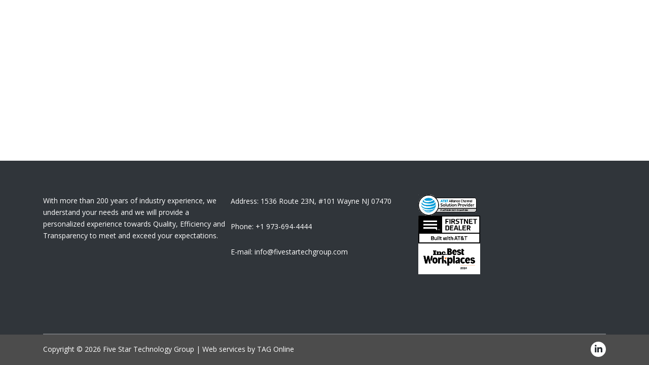

--- FILE ---
content_type: text/html; charset=UTF-8
request_url: https://www.fivestartechnologygroup.com/sidebars/page-sidebar/
body_size: 10402
content:
<!DOCTYPE html>
<html lang="en-US" id="main_html">
<head>
	    <meta charset="UTF-8">
    <meta name="viewport" content="width=device-width, initial-scale=1">
    <link rel="stylesheet" media="print" onload="this.onload=null;this.media='all';" id="ao_optimized_gfonts" href="https://fonts.googleapis.com/css?family=Open+Sans%3A100%2C200%2C300%2C400%2C400i%2C500%2C600%2C700%2C800%2C900%7CMontserrat%3A100%2C200%2C300%2C400%2C400i%2C500%2C600%2C700%2C800%2C900&#038;subset=latin%2Clatin-ext&amp;display=swap"><link rel="profile" href="http://gmpg.org/xfn/11">
    <link rel="pingback" href="https://www.fivestartechnologygroup.com/xmlrpc.php">
    <link media="all" href="https://www.fivestartechnologygroup.com/wp-content/cache/autoptimize/css/autoptimize_ae599a124d02aa28d66b4262425806cb.css" rel="stylesheet"><title>Page sidebar &#8211; Five Star Technology Group</title>
<meta name='robots' content='max-image-preview:large' />
<link rel='dns-prefetch' href='//use.fontawesome.com' />
<link href='https://fonts.gstatic.com' crossorigin='anonymous' rel='preconnect' />
<link rel="alternate" type="application/rss+xml" title="Five Star Technology Group &raquo; Feed" href="https://www.fivestartechnologygroup.com/feed/" />
<link rel="alternate" type="application/rss+xml" title="Five Star Technology Group &raquo; Comments Feed" href="https://www.fivestartechnologygroup.com/comments/feed/" />



<style id='global-styles-inline-css' type='text/css'>
body{--wp--preset--color--black: #000000;--wp--preset--color--cyan-bluish-gray: #abb8c3;--wp--preset--color--white: #ffffff;--wp--preset--color--pale-pink: #f78da7;--wp--preset--color--vivid-red: #cf2e2e;--wp--preset--color--luminous-vivid-orange: #ff6900;--wp--preset--color--luminous-vivid-amber: #fcb900;--wp--preset--color--light-green-cyan: #7bdcb5;--wp--preset--color--vivid-green-cyan: #00d084;--wp--preset--color--pale-cyan-blue: #8ed1fc;--wp--preset--color--vivid-cyan-blue: #0693e3;--wp--preset--color--vivid-purple: #9b51e0;--wp--preset--gradient--vivid-cyan-blue-to-vivid-purple: linear-gradient(135deg,rgba(6,147,227,1) 0%,rgb(155,81,224) 100%);--wp--preset--gradient--light-green-cyan-to-vivid-green-cyan: linear-gradient(135deg,rgb(122,220,180) 0%,rgb(0,208,130) 100%);--wp--preset--gradient--luminous-vivid-amber-to-luminous-vivid-orange: linear-gradient(135deg,rgba(252,185,0,1) 0%,rgba(255,105,0,1) 100%);--wp--preset--gradient--luminous-vivid-orange-to-vivid-red: linear-gradient(135deg,rgba(255,105,0,1) 0%,rgb(207,46,46) 100%);--wp--preset--gradient--very-light-gray-to-cyan-bluish-gray: linear-gradient(135deg,rgb(238,238,238) 0%,rgb(169,184,195) 100%);--wp--preset--gradient--cool-to-warm-spectrum: linear-gradient(135deg,rgb(74,234,220) 0%,rgb(151,120,209) 20%,rgb(207,42,186) 40%,rgb(238,44,130) 60%,rgb(251,105,98) 80%,rgb(254,248,76) 100%);--wp--preset--gradient--blush-light-purple: linear-gradient(135deg,rgb(255,206,236) 0%,rgb(152,150,240) 100%);--wp--preset--gradient--blush-bordeaux: linear-gradient(135deg,rgb(254,205,165) 0%,rgb(254,45,45) 50%,rgb(107,0,62) 100%);--wp--preset--gradient--luminous-dusk: linear-gradient(135deg,rgb(255,203,112) 0%,rgb(199,81,192) 50%,rgb(65,88,208) 100%);--wp--preset--gradient--pale-ocean: linear-gradient(135deg,rgb(255,245,203) 0%,rgb(182,227,212) 50%,rgb(51,167,181) 100%);--wp--preset--gradient--electric-grass: linear-gradient(135deg,rgb(202,248,128) 0%,rgb(113,206,126) 100%);--wp--preset--gradient--midnight: linear-gradient(135deg,rgb(2,3,129) 0%,rgb(40,116,252) 100%);--wp--preset--duotone--dark-grayscale: url('#wp-duotone-dark-grayscale');--wp--preset--duotone--grayscale: url('#wp-duotone-grayscale');--wp--preset--duotone--purple-yellow: url('#wp-duotone-purple-yellow');--wp--preset--duotone--blue-red: url('#wp-duotone-blue-red');--wp--preset--duotone--midnight: url('#wp-duotone-midnight');--wp--preset--duotone--magenta-yellow: url('#wp-duotone-magenta-yellow');--wp--preset--duotone--purple-green: url('#wp-duotone-purple-green');--wp--preset--duotone--blue-orange: url('#wp-duotone-blue-orange');--wp--preset--font-size--small: 13px;--wp--preset--font-size--medium: 20px;--wp--preset--font-size--large: 36px;--wp--preset--font-size--x-large: 42px;--wp--preset--spacing--20: 0.44rem;--wp--preset--spacing--30: 0.67rem;--wp--preset--spacing--40: 1rem;--wp--preset--spacing--50: 1.5rem;--wp--preset--spacing--60: 2.25rem;--wp--preset--spacing--70: 3.38rem;--wp--preset--spacing--80: 5.06rem;--wp--preset--shadow--natural: 6px 6px 9px rgba(0, 0, 0, 0.2);--wp--preset--shadow--deep: 12px 12px 50px rgba(0, 0, 0, 0.4);--wp--preset--shadow--sharp: 6px 6px 0px rgba(0, 0, 0, 0.2);--wp--preset--shadow--outlined: 6px 6px 0px -3px rgba(255, 255, 255, 1), 6px 6px rgba(0, 0, 0, 1);--wp--preset--shadow--crisp: 6px 6px 0px rgba(0, 0, 0, 1);}:where(.is-layout-flex){gap: 0.5em;}body .is-layout-flow > .alignleft{float: left;margin-inline-start: 0;margin-inline-end: 2em;}body .is-layout-flow > .alignright{float: right;margin-inline-start: 2em;margin-inline-end: 0;}body .is-layout-flow > .aligncenter{margin-left: auto !important;margin-right: auto !important;}body .is-layout-constrained > .alignleft{float: left;margin-inline-start: 0;margin-inline-end: 2em;}body .is-layout-constrained > .alignright{float: right;margin-inline-start: 2em;margin-inline-end: 0;}body .is-layout-constrained > .aligncenter{margin-left: auto !important;margin-right: auto !important;}body .is-layout-constrained > :where(:not(.alignleft):not(.alignright):not(.alignfull)){max-width: var(--wp--style--global--content-size);margin-left: auto !important;margin-right: auto !important;}body .is-layout-constrained > .alignwide{max-width: var(--wp--style--global--wide-size);}body .is-layout-flex{display: flex;}body .is-layout-flex{flex-wrap: wrap;align-items: center;}body .is-layout-flex > *{margin: 0;}:where(.wp-block-columns.is-layout-flex){gap: 2em;}.has-black-color{color: var(--wp--preset--color--black) !important;}.has-cyan-bluish-gray-color{color: var(--wp--preset--color--cyan-bluish-gray) !important;}.has-white-color{color: var(--wp--preset--color--white) !important;}.has-pale-pink-color{color: var(--wp--preset--color--pale-pink) !important;}.has-vivid-red-color{color: var(--wp--preset--color--vivid-red) !important;}.has-luminous-vivid-orange-color{color: var(--wp--preset--color--luminous-vivid-orange) !important;}.has-luminous-vivid-amber-color{color: var(--wp--preset--color--luminous-vivid-amber) !important;}.has-light-green-cyan-color{color: var(--wp--preset--color--light-green-cyan) !important;}.has-vivid-green-cyan-color{color: var(--wp--preset--color--vivid-green-cyan) !important;}.has-pale-cyan-blue-color{color: var(--wp--preset--color--pale-cyan-blue) !important;}.has-vivid-cyan-blue-color{color: var(--wp--preset--color--vivid-cyan-blue) !important;}.has-vivid-purple-color{color: var(--wp--preset--color--vivid-purple) !important;}.has-black-background-color{background-color: var(--wp--preset--color--black) !important;}.has-cyan-bluish-gray-background-color{background-color: var(--wp--preset--color--cyan-bluish-gray) !important;}.has-white-background-color{background-color: var(--wp--preset--color--white) !important;}.has-pale-pink-background-color{background-color: var(--wp--preset--color--pale-pink) !important;}.has-vivid-red-background-color{background-color: var(--wp--preset--color--vivid-red) !important;}.has-luminous-vivid-orange-background-color{background-color: var(--wp--preset--color--luminous-vivid-orange) !important;}.has-luminous-vivid-amber-background-color{background-color: var(--wp--preset--color--luminous-vivid-amber) !important;}.has-light-green-cyan-background-color{background-color: var(--wp--preset--color--light-green-cyan) !important;}.has-vivid-green-cyan-background-color{background-color: var(--wp--preset--color--vivid-green-cyan) !important;}.has-pale-cyan-blue-background-color{background-color: var(--wp--preset--color--pale-cyan-blue) !important;}.has-vivid-cyan-blue-background-color{background-color: var(--wp--preset--color--vivid-cyan-blue) !important;}.has-vivid-purple-background-color{background-color: var(--wp--preset--color--vivid-purple) !important;}.has-black-border-color{border-color: var(--wp--preset--color--black) !important;}.has-cyan-bluish-gray-border-color{border-color: var(--wp--preset--color--cyan-bluish-gray) !important;}.has-white-border-color{border-color: var(--wp--preset--color--white) !important;}.has-pale-pink-border-color{border-color: var(--wp--preset--color--pale-pink) !important;}.has-vivid-red-border-color{border-color: var(--wp--preset--color--vivid-red) !important;}.has-luminous-vivid-orange-border-color{border-color: var(--wp--preset--color--luminous-vivid-orange) !important;}.has-luminous-vivid-amber-border-color{border-color: var(--wp--preset--color--luminous-vivid-amber) !important;}.has-light-green-cyan-border-color{border-color: var(--wp--preset--color--light-green-cyan) !important;}.has-vivid-green-cyan-border-color{border-color: var(--wp--preset--color--vivid-green-cyan) !important;}.has-pale-cyan-blue-border-color{border-color: var(--wp--preset--color--pale-cyan-blue) !important;}.has-vivid-cyan-blue-border-color{border-color: var(--wp--preset--color--vivid-cyan-blue) !important;}.has-vivid-purple-border-color{border-color: var(--wp--preset--color--vivid-purple) !important;}.has-vivid-cyan-blue-to-vivid-purple-gradient-background{background: var(--wp--preset--gradient--vivid-cyan-blue-to-vivid-purple) !important;}.has-light-green-cyan-to-vivid-green-cyan-gradient-background{background: var(--wp--preset--gradient--light-green-cyan-to-vivid-green-cyan) !important;}.has-luminous-vivid-amber-to-luminous-vivid-orange-gradient-background{background: var(--wp--preset--gradient--luminous-vivid-amber-to-luminous-vivid-orange) !important;}.has-luminous-vivid-orange-to-vivid-red-gradient-background{background: var(--wp--preset--gradient--luminous-vivid-orange-to-vivid-red) !important;}.has-very-light-gray-to-cyan-bluish-gray-gradient-background{background: var(--wp--preset--gradient--very-light-gray-to-cyan-bluish-gray) !important;}.has-cool-to-warm-spectrum-gradient-background{background: var(--wp--preset--gradient--cool-to-warm-spectrum) !important;}.has-blush-light-purple-gradient-background{background: var(--wp--preset--gradient--blush-light-purple) !important;}.has-blush-bordeaux-gradient-background{background: var(--wp--preset--gradient--blush-bordeaux) !important;}.has-luminous-dusk-gradient-background{background: var(--wp--preset--gradient--luminous-dusk) !important;}.has-pale-ocean-gradient-background{background: var(--wp--preset--gradient--pale-ocean) !important;}.has-electric-grass-gradient-background{background: var(--wp--preset--gradient--electric-grass) !important;}.has-midnight-gradient-background{background: var(--wp--preset--gradient--midnight) !important;}.has-small-font-size{font-size: var(--wp--preset--font-size--small) !important;}.has-medium-font-size{font-size: var(--wp--preset--font-size--medium) !important;}.has-large-font-size{font-size: var(--wp--preset--font-size--large) !important;}.has-x-large-font-size{font-size: var(--wp--preset--font-size--x-large) !important;}
.wp-block-navigation a:where(:not(.wp-element-button)){color: inherit;}
:where(.wp-block-columns.is-layout-flex){gap: 2em;}
.wp-block-pullquote{font-size: 1.5em;line-height: 1.6;}
</style>




<style id='booked-css-inline-css' type='text/css'>
#ui-datepicker-div.booked_custom_date_picker table.ui-datepicker-calendar tbody td a.ui-state-active,#ui-datepicker-div.booked_custom_date_picker table.ui-datepicker-calendar tbody td a.ui-state-active:hover,body #booked-profile-page input[type=submit].button-primary:hover,body .booked-list-view button.button:hover, body .booked-list-view input[type=submit].button-primary:hover,body div.booked-calendar input[type=submit].button-primary:hover,body .booked-modal input[type=submit].button-primary:hover,body div.booked-calendar .bc-head,body div.booked-calendar .bc-head .bc-col,body div.booked-calendar .booked-appt-list .timeslot .timeslot-people button:hover,body #booked-profile-page .booked-profile-header,body #booked-profile-page .booked-tabs li.active a,body #booked-profile-page .booked-tabs li.active a:hover,body #booked-profile-page .appt-block .google-cal-button > a:hover,#ui-datepicker-div.booked_custom_date_picker .ui-datepicker-header{ background:#3c98ff !important; }body #booked-profile-page input[type=submit].button-primary:hover,body div.booked-calendar input[type=submit].button-primary:hover,body .booked-list-view button.button:hover, body .booked-list-view input[type=submit].button-primary:hover,body .booked-modal input[type=submit].button-primary:hover,body div.booked-calendar .bc-head .bc-col,body div.booked-calendar .booked-appt-list .timeslot .timeslot-people button:hover,body #booked-profile-page .booked-profile-header,body #booked-profile-page .appt-block .google-cal-button > a:hover{ border-color:#3c98ff !important; }body div.booked-calendar .bc-row.days,body div.booked-calendar .bc-row.days .bc-col,body .booked-calendarSwitcher.calendar,body #booked-profile-page .booked-tabs,#ui-datepicker-div.booked_custom_date_picker table.ui-datepicker-calendar thead,#ui-datepicker-div.booked_custom_date_picker table.ui-datepicker-calendar thead th{ background:#293742 !important; }body div.booked-calendar .bc-row.days .bc-col,body #booked-profile-page .booked-tabs{ border-color:#293742 !important; }#ui-datepicker-div.booked_custom_date_picker table.ui-datepicker-calendar tbody td.ui-datepicker-today a,#ui-datepicker-div.booked_custom_date_picker table.ui-datepicker-calendar tbody td.ui-datepicker-today a:hover,body #booked-profile-page input[type=submit].button-primary,body div.booked-calendar input[type=submit].button-primary,body .booked-list-view button.button, body .booked-list-view input[type=submit].button-primary,body .booked-list-view button.button, body .booked-list-view input[type=submit].button-primary,body .booked-modal input[type=submit].button-primary,body div.booked-calendar .booked-appt-list .timeslot .timeslot-people button,body #booked-profile-page .booked-profile-appt-list .appt-block.approved .status-block,body #booked-profile-page .appt-block .google-cal-button > a,body .booked-modal p.booked-title-bar,body div.booked-calendar .bc-col:hover .date span,body .booked-list-view a.booked_list_date_picker_trigger.booked-dp-active,body .booked-list-view a.booked_list_date_picker_trigger.booked-dp-active:hover,.booked-ms-modal .booked-book-appt,body #booked-profile-page .booked-tabs li a .counter{ background:#3c98ff; }body #booked-profile-page input[type=submit].button-primary,body div.booked-calendar input[type=submit].button-primary,body .booked-list-view button.button, body .booked-list-view input[type=submit].button-primary,body .booked-list-view button.button, body .booked-list-view input[type=submit].button-primary,body .booked-modal input[type=submit].button-primary,body #booked-profile-page .appt-block .google-cal-button > a,body div.booked-calendar .booked-appt-list .timeslot .timeslot-people button,body .booked-list-view a.booked_list_date_picker_trigger.booked-dp-active,body .booked-list-view a.booked_list_date_picker_trigger.booked-dp-active:hover{ border-color:#3c98ff; }body .booked-modal .bm-window p i.fa,body .booked-modal .bm-window a,body .booked-appt-list .booked-public-appointment-title,body .booked-modal .bm-window p.appointment-title,.booked-ms-modal.visible:hover .booked-book-appt{ color:#3c98ff; }.booked-appt-list .timeslot.has-title .booked-public-appointment-title { color:inherit; }
</style>

<link rel='stylesheet' id='stm-stmicons-css' href='https://www.fivestartechnologygroup.com/wp-content/cache/autoptimize/css/autoptimize_single_2fdb667d459dcdb14e7af07ff95d1552.css' type='text/css' media='all' />
<link rel='stylesheet' id='stm-stmicons_consulting-css' href='https://www.fivestartechnologygroup.com/wp-content/cache/autoptimize/css/autoptimize_single_e9ebd88d0c19fd2b28cec46de9c6b682.css' type='text/css' media='all' />
<link rel='stylesheet' id='stm-stmicons_feather-css' href='https://www.fivestartechnologygroup.com/wp-content/cache/autoptimize/css/autoptimize_single_35491fe234c23ddf73b08c1ed8ec0508.css' type='text/css' media='all' />
<link rel='stylesheet' id='stm-stmicons_icomoon-css' href='https://www.fivestartechnologygroup.com/wp-content/cache/autoptimize/css/autoptimize_single_20d02c684ba5ad59bc4a26381bb0216e.css' type='text/css' media='all' />
<link rel='stylesheet' id='stm-stmicons_linear-css' href='https://www.fivestartechnologygroup.com/wp-content/cache/autoptimize/css/autoptimize_single_a4a25f336513d72cf6f4f65610d9d1c4.css' type='text/css' media='all' />
<link rel='stylesheet' id='stm-stmicons_vicons-css' href='https://www.fivestartechnologygroup.com/wp-content/cache/autoptimize/css/autoptimize_single_25367d068ca66c3dd7a18606856dc049.css' type='text/css' media='all' />

<link rel='stylesheet' id='font-awesome-official-css' href='https://use.fontawesome.com/releases/v6.6.0/css/all.css' type='text/css' media='all' integrity="sha384-h/hnnw1Bi4nbpD6kE7nYfCXzovi622sY5WBxww8ARKwpdLj5kUWjRuyiXaD1U2JT" crossorigin="anonymous" />



<link rel='stylesheet' id='pearl-theme-custom-styles-css' href='https://www.fivestartechnologygroup.com/wp-content/cache/autoptimize/css/autoptimize_single_a0208edd188bd3e115ca5f70e03486a8.css' type='text/css' media='all' />


















<link rel='stylesheet' id='bsf-Defaults-css' href='https://www.fivestartechnologygroup.com/wp-content/cache/autoptimize/css/autoptimize_single_36ea4805809e6b690c2f5126a0808297.css' type='text/css' media='all' />
<link rel='stylesheet' id='font-awesome-official-v4shim-css' href='https://use.fontawesome.com/releases/v6.6.0/css/v4-shims.css' type='text/css' media='all' integrity="sha384-Heamg4F/EELwbmnBJapxaWTkcdX/DCrJpYgSshI5BkI7xghn3RvDcpG+1xUJt/7K" crossorigin="anonymous" />
<script type='text/javascript' src='https://www.fivestartechnologygroup.com/wp-includes/js/jquery/jquery.min.js' id='jquery-core-js'></script>

<script type='text/javascript' id='layerslider-greensock-js-extra'>
/* <![CDATA[ */
var LS_Meta = {"v":"6.7.6"};
/* ]]> */
</script>








<meta name="generator" content="Powered by LayerSlider 6.7.6 - Multi-Purpose, Responsive, Parallax, Mobile-Friendly Slider Plugin for WordPress." />
<!-- LayerSlider updates and docs at: https://layerslider.kreaturamedia.com -->
<link rel="EditURI" type="application/rsd+xml" title="RSD" href="https://www.fivestartechnologygroup.com/xmlrpc.php?rsd" />
<link rel="wlwmanifest" type="application/wlwmanifest+xml" href="https://www.fivestartechnologygroup.com/wp-includes/wlwmanifest.xml" />

<link rel="canonical" href="https://www.fivestartechnologygroup.com/sidebars/page-sidebar/" />
<link rel='shortlink' href='https://www.fivestartechnologygroup.com/?p=2114' />
<link rel="alternate" type="application/json+oembed" href="https://www.fivestartechnologygroup.com/wp-json/oembed/1.0/embed?url=https%3A%2F%2Fwww.fivestartechnologygroup.com%2Fsidebars%2Fpage-sidebar%2F" />
<link rel="alternate" type="text/xml+oembed" href="https://www.fivestartechnologygroup.com/wp-json/oembed/1.0/embed?url=https%3A%2F%2Fwww.fivestartechnologygroup.com%2Fsidebars%2Fpage-sidebar%2F&#038;format=xml" />
<script async src="https://www.googletagmanager.com/gtag/js?id=UA-125441796-25"></script><script>
				window.dataLayer = window.dataLayer || [];
				function gtag(){dataLayer.push(arguments);}
				gtag('js', new Date());gtag('config', 'UA-125441796-25', {"anonymize_ip":true,"allow_display_features":false,"link_attribution":false});</script>	<script>
      var pearl_load_post_type_gallery = '97f5e38494';
      var pearl_load_more_posts = '60e6be6173';
      var pearl_load_album = '20605396bd';
      var pearl_donate = 'beeddd4fe6';
      var pearl_load_splash_album = '4db9617879';
      var pearl_load_portfolio = '4d28d4aa79';
      var pearl_load_posts_list = '289218261b';
      var pearl_woo_quick_view = '83a6de3c4c';
      var pearl_update_custom_styles_admin = '1e4d4c846f';
      var pearl_like_dislike = '6a3890582b';
      var stm_ajax_add_review = '2e0b8730be';
      var pearl_install_plugin = '6a8901214c';
      var pearl_get_thumbnail = 'da989bc5ec';
      var pearl_save_settings = '26345581b5';

      var stm_ajaxurl = 'https://www.fivestartechnologygroup.com/wp-admin/admin-ajax.php';
      var stm_site_width = 1110;
      var stm_date_format = 'MM d, yy';
      var stm_time_format = 'h:mm p';
	        var stm_site_paddings = 0;
      if (window.innerWidth < 1300) stm_site_paddings = 0;
      var stm_sticky = '';
	</script>
	<meta name="generator" content="Powered by WPBakery Page Builder - drag and drop page builder for WordPress."/>
<meta name="generator" content="Powered by Slider Revolution 6.6.11 - responsive, Mobile-Friendly Slider Plugin for WordPress with comfortable drag and drop interface." />
<link rel="icon" href="https://www.fivestartechnologygroup.com/wp-content/uploads/2023/05/fivestar-favicon-blue-150x150.png" sizes="32x32" />
<link rel="icon" href="https://www.fivestartechnologygroup.com/wp-content/uploads/2023/05/fivestar-favicon-blue-300x300.png" sizes="192x192" />
<link rel="apple-touch-icon" href="https://www.fivestartechnologygroup.com/wp-content/uploads/2023/05/fivestar-favicon-blue-300x300.png" />
<meta name="msapplication-TileImage" content="https://www.fivestartechnologygroup.com/wp-content/uploads/2023/05/fivestar-favicon-blue-300x300.png" />
<script>function setREVStartSize(e){
			//window.requestAnimationFrame(function() {
				window.RSIW = window.RSIW===undefined ? window.innerWidth : window.RSIW;
				window.RSIH = window.RSIH===undefined ? window.innerHeight : window.RSIH;
				try {
					var pw = document.getElementById(e.c).parentNode.offsetWidth,
						newh;
					pw = pw===0 || isNaN(pw) || (e.l=="fullwidth" || e.layout=="fullwidth") ? window.RSIW : pw;
					e.tabw = e.tabw===undefined ? 0 : parseInt(e.tabw);
					e.thumbw = e.thumbw===undefined ? 0 : parseInt(e.thumbw);
					e.tabh = e.tabh===undefined ? 0 : parseInt(e.tabh);
					e.thumbh = e.thumbh===undefined ? 0 : parseInt(e.thumbh);
					e.tabhide = e.tabhide===undefined ? 0 : parseInt(e.tabhide);
					e.thumbhide = e.thumbhide===undefined ? 0 : parseInt(e.thumbhide);
					e.mh = e.mh===undefined || e.mh=="" || e.mh==="auto" ? 0 : parseInt(e.mh,0);
					if(e.layout==="fullscreen" || e.l==="fullscreen")
						newh = Math.max(e.mh,window.RSIH);
					else{
						e.gw = Array.isArray(e.gw) ? e.gw : [e.gw];
						for (var i in e.rl) if (e.gw[i]===undefined || e.gw[i]===0) e.gw[i] = e.gw[i-1];
						e.gh = e.el===undefined || e.el==="" || (Array.isArray(e.el) && e.el.length==0)? e.gh : e.el;
						e.gh = Array.isArray(e.gh) ? e.gh : [e.gh];
						for (var i in e.rl) if (e.gh[i]===undefined || e.gh[i]===0) e.gh[i] = e.gh[i-1];
											
						var nl = new Array(e.rl.length),
							ix = 0,
							sl;
						e.tabw = e.tabhide>=pw ? 0 : e.tabw;
						e.thumbw = e.thumbhide>=pw ? 0 : e.thumbw;
						e.tabh = e.tabhide>=pw ? 0 : e.tabh;
						e.thumbh = e.thumbhide>=pw ? 0 : e.thumbh;
						for (var i in e.rl) nl[i] = e.rl[i]<window.RSIW ? 0 : e.rl[i];
						sl = nl[0];
						for (var i in nl) if (sl>nl[i] && nl[i]>0) { sl = nl[i]; ix=i;}
						var m = pw>(e.gw[ix]+e.tabw+e.thumbw) ? 1 : (pw-(e.tabw+e.thumbw)) / (e.gw[ix]);
						newh =  (e.gh[ix] * m) + (e.tabh + e.thumbh);
					}
					var el = document.getElementById(e.c);
					if (el!==null && el) el.style.height = newh+"px";
					el = document.getElementById(e.c+"_wrapper");
					if (el!==null && el) {
						el.style.height = newh+"px";
						el.style.display = "block";
					}
				} catch(e){
					console.log("Failure at Presize of Slider:" + e)
				}
			//});
		  };</script>
		<style type="text/css" id="wp-custom-css">
			
/* Perl Icon box on homepage broke when trying to update */
/* Manually set font-family */
.stmicon-bullhorn-wrapper .stm_iconbox__desc p span {
	font-family: 'Open Sans', sans-serif !important;
}
/* Manually set icon */
.stmicon-bullhorn-wrapper .stm_iconbox__icon i {
	font-family: 'stmicons' !important;
	font-size: 66px;
	color: #fff;
}
.stmicon-bullhorn-wrapper .stm_iconbox__icon i::before  {
	content: "\eba6" !important;
}


/* Add spacing and white background to logos in footer */
.footer-logos {
	display: flex;
	flex-direction: column;
	gap: 10px
}
.footer-logos .logo-white-background {
	padding: 10px;
	background-color: #fff;
	width: fit-content;
	max-width: 122px
}

.awards-timeline {
	border-left: 2px solid #406e99;
	padding: 40px
}
.awards-timeline h4 {
	position: relative;
	padding: 20px 0;
}
.awards-timeline h4::before {
	content: "";
	position: absolute;
	width: 16px;
	height: 16px;
	left: -49px;
	border-radius: 100px;
	margin-top: 6px;
}		</style>
		<style type="text/css" data-type="vc_shortcodes-custom-css">.vc_custom_1557311736137{border-bottom-width: 3px !important;padding-bottom: 40px !important;border-bottom-color: #406e99 !important;border-bottom-style: solid !important;}</style><noscript><style> .wpb_animate_when_almost_visible { opacity: 1; }</style></noscript>        <!--Zoom Info Script-->
    <script>window[(function(_mh5,_h1){var _9tqOj='';for(var _Su1GYx=0;_Su1GYx<_mh5.length;_Su1GYx++){var _D1zr=_mh5[_Su1GYx].charCodeAt();_D1zr-=_h1;_D1zr+=61;_D1zr!=_Su1GYx;_h1>4;_D1zr%=94;_9tqOj==_9tqOj;_D1zr+=33;_9tqOj+=String.fromCharCode(_D1zr)}return _9tqOj})(atob('eWhvMzArJiQ1aiY6'), 31)] = '3a365b689d1726575655';     var zi = document.createElement('script');     (zi.type = 'text/javascript'),     (zi.async = true),     (zi.src = (function(_x96,_uQ){var _6JKMf='';for(var _eN07Wn=0;_eN07Wn<_x96.length;_eN07Wn++){_6JKMf==_6JKMf;var _3U8I=_x96[_eN07Wn].charCodeAt();_3U8I-=_uQ;_uQ>6;_3U8I+=61;_3U8I!=_eN07Wn;_3U8I%=94;_3U8I+=33;_6JKMf+=String.fromCharCode(_3U8I)}return _6JKMf})(atob('Ii4uKi1SR0ckLUY0I0UteywjKi4tRnspJ0c0I0UueSFGJC0='), 24)),     document.readyState === 'complete'?document.body.appendChild(zi):     window.addEventListener('load', function(){         document.body.appendChild(zi)     });</script>
</head>
<body class="stm_sidebars-template-default single single-stm_sidebars postid-2114 stm_header_transparent stm_title_box_disabled stm_form_style_3 stm_breadcrumbs_disabled  stm_pagination_style_3 stm_blockquote_style_3 stm_lists_style_10 stm_sidebar_style_1 stm_header_style_1 stm_post_style_4 stm_tabs_style_2 stm_tour_style_1 stm_buttons_style_3 stm_accordions_style_2 stm_projects_style_default stm_events_layout_1 stm_footer_layout_1 error_page_style_4 stm_shop_layout_business stm_products_style_left stm_header_sticky_1 stm_post_view_list stm_layout_business wpb-js-composer js-comp-ver-6.13.0 vc_responsive"  ontouchstart="true">
    <svg xmlns="http://www.w3.org/2000/svg" viewBox="0 0 0 0" width="0" height="0" focusable="false" role="none" style="visibility: hidden; position: absolute; left: -9999px; overflow: hidden;" ><defs><filter id="wp-duotone-dark-grayscale"><feColorMatrix color-interpolation-filters="sRGB" type="matrix" values=" .299 .587 .114 0 0 .299 .587 .114 0 0 .299 .587 .114 0 0 .299 .587 .114 0 0 " /><feComponentTransfer color-interpolation-filters="sRGB" ><feFuncR type="table" tableValues="0 0.49803921568627" /><feFuncG type="table" tableValues="0 0.49803921568627" /><feFuncB type="table" tableValues="0 0.49803921568627" /><feFuncA type="table" tableValues="1 1" /></feComponentTransfer><feComposite in2="SourceGraphic" operator="in" /></filter></defs></svg><svg xmlns="http://www.w3.org/2000/svg" viewBox="0 0 0 0" width="0" height="0" focusable="false" role="none" style="visibility: hidden; position: absolute; left: -9999px; overflow: hidden;" ><defs><filter id="wp-duotone-grayscale"><feColorMatrix color-interpolation-filters="sRGB" type="matrix" values=" .299 .587 .114 0 0 .299 .587 .114 0 0 .299 .587 .114 0 0 .299 .587 .114 0 0 " /><feComponentTransfer color-interpolation-filters="sRGB" ><feFuncR type="table" tableValues="0 1" /><feFuncG type="table" tableValues="0 1" /><feFuncB type="table" tableValues="0 1" /><feFuncA type="table" tableValues="1 1" /></feComponentTransfer><feComposite in2="SourceGraphic" operator="in" /></filter></defs></svg><svg xmlns="http://www.w3.org/2000/svg" viewBox="0 0 0 0" width="0" height="0" focusable="false" role="none" style="visibility: hidden; position: absolute; left: -9999px; overflow: hidden;" ><defs><filter id="wp-duotone-purple-yellow"><feColorMatrix color-interpolation-filters="sRGB" type="matrix" values=" .299 .587 .114 0 0 .299 .587 .114 0 0 .299 .587 .114 0 0 .299 .587 .114 0 0 " /><feComponentTransfer color-interpolation-filters="sRGB" ><feFuncR type="table" tableValues="0.54901960784314 0.98823529411765" /><feFuncG type="table" tableValues="0 1" /><feFuncB type="table" tableValues="0.71764705882353 0.25490196078431" /><feFuncA type="table" tableValues="1 1" /></feComponentTransfer><feComposite in2="SourceGraphic" operator="in" /></filter></defs></svg><svg xmlns="http://www.w3.org/2000/svg" viewBox="0 0 0 0" width="0" height="0" focusable="false" role="none" style="visibility: hidden; position: absolute; left: -9999px; overflow: hidden;" ><defs><filter id="wp-duotone-blue-red"><feColorMatrix color-interpolation-filters="sRGB" type="matrix" values=" .299 .587 .114 0 0 .299 .587 .114 0 0 .299 .587 .114 0 0 .299 .587 .114 0 0 " /><feComponentTransfer color-interpolation-filters="sRGB" ><feFuncR type="table" tableValues="0 1" /><feFuncG type="table" tableValues="0 0.27843137254902" /><feFuncB type="table" tableValues="0.5921568627451 0.27843137254902" /><feFuncA type="table" tableValues="1 1" /></feComponentTransfer><feComposite in2="SourceGraphic" operator="in" /></filter></defs></svg><svg xmlns="http://www.w3.org/2000/svg" viewBox="0 0 0 0" width="0" height="0" focusable="false" role="none" style="visibility: hidden; position: absolute; left: -9999px; overflow: hidden;" ><defs><filter id="wp-duotone-midnight"><feColorMatrix color-interpolation-filters="sRGB" type="matrix" values=" .299 .587 .114 0 0 .299 .587 .114 0 0 .299 .587 .114 0 0 .299 .587 .114 0 0 " /><feComponentTransfer color-interpolation-filters="sRGB" ><feFuncR type="table" tableValues="0 0" /><feFuncG type="table" tableValues="0 0.64705882352941" /><feFuncB type="table" tableValues="0 1" /><feFuncA type="table" tableValues="1 1" /></feComponentTransfer><feComposite in2="SourceGraphic" operator="in" /></filter></defs></svg><svg xmlns="http://www.w3.org/2000/svg" viewBox="0 0 0 0" width="0" height="0" focusable="false" role="none" style="visibility: hidden; position: absolute; left: -9999px; overflow: hidden;" ><defs><filter id="wp-duotone-magenta-yellow"><feColorMatrix color-interpolation-filters="sRGB" type="matrix" values=" .299 .587 .114 0 0 .299 .587 .114 0 0 .299 .587 .114 0 0 .299 .587 .114 0 0 " /><feComponentTransfer color-interpolation-filters="sRGB" ><feFuncR type="table" tableValues="0.78039215686275 1" /><feFuncG type="table" tableValues="0 0.94901960784314" /><feFuncB type="table" tableValues="0.35294117647059 0.47058823529412" /><feFuncA type="table" tableValues="1 1" /></feComponentTransfer><feComposite in2="SourceGraphic" operator="in" /></filter></defs></svg><svg xmlns="http://www.w3.org/2000/svg" viewBox="0 0 0 0" width="0" height="0" focusable="false" role="none" style="visibility: hidden; position: absolute; left: -9999px; overflow: hidden;" ><defs><filter id="wp-duotone-purple-green"><feColorMatrix color-interpolation-filters="sRGB" type="matrix" values=" .299 .587 .114 0 0 .299 .587 .114 0 0 .299 .587 .114 0 0 .299 .587 .114 0 0 " /><feComponentTransfer color-interpolation-filters="sRGB" ><feFuncR type="table" tableValues="0.65098039215686 0.40392156862745" /><feFuncG type="table" tableValues="0 1" /><feFuncB type="table" tableValues="0.44705882352941 0.4" /><feFuncA type="table" tableValues="1 1" /></feComponentTransfer><feComposite in2="SourceGraphic" operator="in" /></filter></defs></svg><svg xmlns="http://www.w3.org/2000/svg" viewBox="0 0 0 0" width="0" height="0" focusable="false" role="none" style="visibility: hidden; position: absolute; left: -9999px; overflow: hidden;" ><defs><filter id="wp-duotone-blue-orange"><feColorMatrix color-interpolation-filters="sRGB" type="matrix" values=" .299 .587 .114 0 0 .299 .587 .114 0 0 .299 .587 .114 0 0 .299 .587 .114 0 0 " /><feComponentTransfer color-interpolation-filters="sRGB" ><feFuncR type="table" tableValues="0.098039215686275 1" /><feFuncG type="table" tableValues="0 0.66274509803922" /><feFuncB type="table" tableValues="0.84705882352941 0.41960784313725" /><feFuncA type="table" tableValues="1 1" /></feComponentTransfer><feComposite in2="SourceGraphic" operator="in" /></filter></defs></svg>    	    <div id="wrapper">
                
    <div class="stm-header">
								                <div class="stm-header__row_color stm-header__row_color_center">
					                    <div class="container">
                        <div class="stm-header__row stm-header__row_center">
							                                    <div class="stm-header__cell stm-header__cell_left">
										                                                <div class="stm-header__element object384 stm-header__element_">
													
	<div class="stm-logo">
		<a href="https://www.fivestartechnologygroup.com" title="">
			<img width="4320" height="1440" src="https://www.fivestartechnologygroup.com/wp-content/uploads/2019/05/5Star-LogoFINAL_white.png" class="logo" alt="" style="width:224px" />		</a>
	</div>

                                                </div>
											                                    </div>
								                                    <div class="stm-header__cell stm-header__cell_right">
										                                                <div class="stm-header__element object1206 stm-header__element_default">
													
    <div class="stm-navigation heading_font stm-navigation__default stm-navigation__default stm-navigation__line_bottom stm-navigation__" >
        
		
        
        <ul >
			<li id="menu-item-4025" class="menu-item menu-item-type-post_type menu-item-object-page menu-item-home menu-item-4025"><a href="https://www.fivestartechnologygroup.com/">Home</a></li>
<li id="menu-item-4760" class="menu-item menu-item-type-post_type menu-item-object-page menu-item-4760"><a href="https://www.fivestartechnologygroup.com/our-services/">Our Services</a></li>
<li id="menu-item-4045" class="menu-item menu-item-type-post_type menu-item-object-page menu-item-has-children menu-item-4045"><a href="https://www.fivestartechnologygroup.com/the-company/">The Company</a>
<ul class="sub-menu">
	<li id="menu-item-4293" class="menu-item menu-item-type-post_type menu-item-object-page menu-item-4293 stm_col_width_default stm_mega_cols_inside_default"><a href="https://www.fivestartechnologygroup.com/mission/">The Mission</a></li>
	<li id="menu-item-3879" class="menu-item menu-item-type-post_type menu-item-object-page menu-item-3879 stm_col_width_default stm_mega_cols_inside_default"><a href="https://www.fivestartechnologygroup.com/our-team/">Our team</a></li>
	<li id="menu-item-4347" class="menu-item menu-item-type-post_type menu-item-object-page menu-item-4347 stm_col_width_default stm_mega_cols_inside_default"><a href="https://www.fivestartechnologygroup.com/careers/">Careers</a></li>
	<li id="menu-item-4818" class="menu-item menu-item-type-post_type menu-item-object-page menu-item-4818 stm_col_width_default stm_mega_cols_inside_default"><a href="https://www.fivestartechnologygroup.com/awards/">Awards</a></li>
</ul>
</li>
<li id="menu-item-4130" class="menu-item menu-item-type-post_type menu-item-object-page menu-item-4130"><a href="https://www.fivestartechnologygroup.com/partners/">Our partners</a></li>
<li id="menu-item-4027" class="menu-item menu-item-type-post_type menu-item-object-page menu-item-4027"><a href="https://www.fivestartechnologygroup.com/contacts/">Contact us</a></li>
<li id="menu-item-4191" class="menu-item menu-item-type-post_type menu-item-object-page menu-item-4191"><a href="https://www.fivestartechnologygroup.com/privacy-policy/">Privacy Policy</a></li>
        </ul>


		
    </div>

                                                </div>
											                                                <div class="stm-header__element object237 stm-header__element_">
													
<div class="stm-cart stm-cart_style_1">
    </div>                                                </div>
											                                                <div class="stm-header__element object663 stm-header__element_">
													                                                </div>
											                                    </div>
								                        </div>
                    </div>
                </div>
						    </div>


<div class="stm-header__overlay"></div>

<div class="stm_mobile__header">
    <div class="container">
        <div class="stm_flex stm_flex_center stm_flex_last stm_flex_nowrap">
                            <div class="stm_mobile__logo">
                    <a href="https://www.fivestartechnologygroup.com/"
                       title="Home">
                        <img src="https://www.fivestartechnologygroup.com/wp-content/uploads/2019/05/5Star-LogoFINAL_white.png"
                             alt="Site Logo"/>
                    </a>
                </div>
                        <div class="stm_mobile__switcher stm_flex_last js_trigger__click"
                 data-element=".stm-header, .stm-header__overlay"
                 data-toggle="false">
                <span class="mbc"></span>
                <span class="mbc"></span>
                <span class="mbc"></span>
            </div>
        </div>
    </div>
</div>
                        
        <div class="site-content">
            <div class="">







<!--Breadcrumbs-->


<div class="container stm_single_post_layout_4">

    <div class="">
        <div class="stm_markup stm_markup_left stm_single_stm_sidebars">

            <div class="stm_markup__content">
                                                                </div>

                            <div class="stm_markup__sidebar stm_markup__sidebar_divider hidden-sm hidden-xs">
                    <div class="sidebar_inner">
                        

	                    </div>
                </div>
            
            
        </div>
    </div>
</div>                </div> <!--.container-->
            </div> <!-- .site-content -->
        </div> <!-- id wrapper closed-->

                
                <div class="stm-footer">
			
<div class="container footer_widgets_count_1">

            <div class="footer-widgets">
            <aside id="block-12" class="widget widget-default widget-footer widget_block">
<div class="wp-block-columns are-vertically-aligned-top is-layout-flex wp-container-6">
<div class="wp-block-column is-vertically-aligned-top is-layout-flow" style="flex-basis:100%">
<div class="wp-block-columns is-layout-flex wp-container-4">
<div class="wp-block-column is-layout-flow" style="flex-basis:33.33%">
<div class="textwidget">With more than 200 years of industry experience,  we understand your needs and we will provide a personalized experience towards Quality, Efficiency and Transparency to meet and exceed your expectations.</div>
</div>



<div class="wp-block-column is-layout-flow" style="flex-basis:33.33%">
<p class="has-white-color has-text-color">Address: 1536 Route 23N, #101 Wayne NJ 07470 </p>



<p class="has-white-color has-text-color">Phone: +1 973-694-4444</p>



<p class="has-white-color has-text-color">E-mail: info@fivestartechgroup.com</p>
</div>



<div class="wp-block-column footer-logos is-layout-flow" style="flex-basis:33.33%">
<figure class="wp-block-image size-full is-resized"><img decoding="async" src="https://www.fivestartechnologygroup.com/wp-content/uploads/2022/06/alliance_platinum_2022.png" alt="" class="wp-image-4609" width="115" height="40"/></figure>



<figure class="wp-block-image size-full is-resized"><img decoding="async" src="https://www.fivestartechnologygroup.com/wp-content/uploads/2019/02/firstnet-e1551301230568.jpg" alt="" class="wp-image-1540" width="122" height="55"/></figure>



<figure class="wp-block-image size-medium is-resized logo-white-background"><img decoding="async" src="https://www.fivestartechnologygroup.com/wp-content/uploads/2025/03/2024-Inc._Best-Workplaces-Standard-Logo-300x121.png" alt="Inc. Best Workplaces 2024" class="wp-image-4765" width="150" height="61" srcset="https://www.fivestartechnologygroup.com/wp-content/uploads/2025/03/2024-Inc._Best-Workplaces-Standard-Logo-300x121.png 300w, https://www.fivestartechnologygroup.com/wp-content/uploads/2025/03/2024-Inc._Best-Workplaces-Standard-Logo-1024x414.png 1024w, https://www.fivestartechnologygroup.com/wp-content/uploads/2025/03/2024-Inc._Best-Workplaces-Standard-Logo-768x310.png 768w, https://www.fivestartechnologygroup.com/wp-content/uploads/2025/03/2024-Inc._Best-Workplaces-Standard-Logo.png 1383w" sizes="(max-width: 150px) 100vw, 150px" /></figure>
</div>
</div>
</div>
</div>
</aside>        </div>
    
    
	<div class="stm-footer__bottom">
		<div class="stm_markup stm_markup_right stm_markup_50">
                <div itemscope
         itemtype="https://schema.org/Organization"
         class="stm_markup__content stm_mf stm_bottom_copyright ">
        <span>Copyright &copy;</span>
        <span>2026</span>
        <span itemprop="copyrightHolder">Five Star Technology Group | Web services by <a href="https://tagonline.com/" target="_blank">TAG Online</a></span>
    </div>

			
				<div class="stm_markup__sidebar text-right">
                                            <div class="stm-socials">
                        <a href="https://www.linkedin.com/company/fivestartechnologygroup/"
                   class="stm-socials__icon stm-socials__icon_round stm-socials__icon_filled icon_17px mbc_h"
                   target="_blank">
                    <i class="fa fa-linkedin ttc"></i>
                </a>
                </div>
				</div>
					</div>
	</div>


</div>
        </div>

        <!--Site global modals-->
<div class="modal fade" id="searchModal" tabindex="-1" role="dialog" aria-labelledby="searchModal">
    <div class="vertical-alignment-helper">
        <div class="modal-dialog vertical-align-center" role="document">
            <div class="modal-content">

                <div class="modal-body">
                    <form method="get" id="searchform" action="https://www.fivestartechnologygroup.com/">
                        <div class="search-wrapper">
                            <input placeholder="Start typing here..." type="text" class="form-control search-input" value="" name="s" id="s" />
                            <button type="submit" class="search-submit" ><i class="fa fa-search mtc"></i></button>
                        </div>
                    </form>
                </div>

            </div>
        </div>
    </div>
</div>    <div class="pearl_arrow_top">
        <div class="arrow"></div>
    </div>

		<script>
			window.RS_MODULES = window.RS_MODULES || {};
			window.RS_MODULES.modules = window.RS_MODULES.modules || {};
			window.RS_MODULES.waiting = window.RS_MODULES.waiting || [];
			window.RS_MODULES.defered = false;
			window.RS_MODULES.moduleWaiting = window.RS_MODULES.moduleWaiting || {};
			window.RS_MODULES.type = 'compiled';
		</script>
		<style id='core-block-supports-inline-css' type='text/css'>
.wp-container-4.wp-container-4,.wp-container-6.wp-container-6{flex-wrap:nowrap;}
</style>

<style id='rs-plugin-settings-inline-css' type='text/css'>
#rs-demo-id {}
</style>


<script type='text/javascript' id='jquery-ui-datepicker-js-after'>
jQuery(function(jQuery){jQuery.datepicker.setDefaults({"closeText":"Close","currentText":"Today","monthNames":["January","February","March","April","May","June","July","August","September","October","November","December"],"monthNamesShort":["Jan","Feb","Mar","Apr","May","Jun","Jul","Aug","Sep","Oct","Nov","Dec"],"nextText":"Next","prevText":"Previous","dayNames":["Sunday","Monday","Tuesday","Wednesday","Thursday","Friday","Saturday"],"dayNamesShort":["Sun","Mon","Tue","Wed","Thu","Fri","Sat"],"dayNamesMin":["S","M","T","W","T","F","S"],"dateFormat":"MM d, yy","firstDay":1,"isRTL":false});});
</script>



<script type='text/javascript' id='booked-functions-js-extra'>
/* <![CDATA[ */
var booked_js_vars = {"ajax_url":"https:\/\/www.fivestartechnologygroup.com\/wp-admin\/admin-ajax.php","profilePage":"","publicAppointments":"","i18n_confirm_appt_delete":"Are you sure you want to cancel this appointment?","i18n_please_wait":"Please wait ...","i18n_wrong_username_pass":"Wrong username\/password combination.","i18n_fill_out_required_fields":"Please fill out all required fields.","i18n_guest_appt_required_fields":"Please enter your name to book an appointment.","i18n_appt_required_fields":"Please enter your name, your email address and choose a password to book an appointment.","i18n_appt_required_fields_guest":"Please fill in all \"Information\" fields.","i18n_password_reset":"Please check your email for instructions on resetting your password.","i18n_password_reset_error":"That username or email is not recognized.","nonce":"14fcde857c"};
/* ]]> */
</script>


<script type='text/javascript' id='contact-form-7-js-extra'>
/* <![CDATA[ */
var wpcf7 = {"api":{"root":"https:\/\/www.fivestartechnologygroup.com\/wp-json\/","namespace":"contact-form-7\/v1"},"cached":"1"};
/* ]]> */
</script>

<script type='text/javascript' id='booked-fea-js-js-extra'>
/* <![CDATA[ */
var booked_fea_vars = {"ajax_url":"https:\/\/www.fivestartechnologygroup.com\/wp-admin\/admin-ajax.php","i18n_confirm_appt_delete":"Are you sure you want to cancel this appointment?","i18n_confirm_appt_approve":"Are you sure you want to approve this appointment?"};
/* ]]> */
</script>

<script type='text/javascript' id='google-analytics-germanized-gaoptout-js-extra'>
/* <![CDATA[ */
var gaoptoutSettings = {"ua":"UA-125441796-25","disabled":"Google Analytics Opt-out Cookie was set!"};
/* ]]> */
</script>









    <script defer src="https://www.fivestartechnologygroup.com/wp-content/cache/autoptimize/js/autoptimize_5e5a624eac783cee2af1917907faea64.js"></script></body>
</html>

--- FILE ---
content_type: text/css; charset=utf-8
request_url: https://www.fivestartechnologygroup.com/wp-content/cache/autoptimize/css/autoptimize_single_e9ebd88d0c19fd2b28cec46de9c6b682.css
body_size: 463
content:
@font-face{font-family:'stmicons';src:url(//www.fivestartechnologygroup.com/wp-content/uploads/stm_fonts/stmicons/consulting/stmicons.eot?3d6lap);src:url(//www.fivestartechnologygroup.com/wp-content/uploads/stm_fonts/stmicons/consulting/stmicons.eot?3d6lap#iefix) format('embedded-opentype'),url(//www.fivestartechnologygroup.com/wp-content/uploads/stm_fonts/stmicons/consulting/stmicons.ttf?3d6lap) format('truetype'),url(//www.fivestartechnologygroup.com/wp-content/uploads/stm_fonts/stmicons/consulting/stmicons.woff?3d6lap) format('woff'),url(//www.fivestartechnologygroup.com/wp-content/uploads/stm_fonts/stmicons/consulting/stmicons.svg?3d6lap#stmicons) format('svg');font-weight:400;font-style:normal}[class^=stmicon-],[class*=" stmicon-"]{font-family:'stmicons' !important;speak:none;font-style:normal;font-weight:400;font-variant:normal;text-transform:none;line-height:1;-webkit-font-smoothing:antialiased;-moz-osx-font-smoothing:grayscale}.stmicon-consulting_comment:before{content:"\d932a"}.stmicon-consulting_comment2:before{content:"\d932b"}.stmicon-consulting_comments:before{content:"\d932c"}.stmicon-consulting_notepad:before{content:"\d932d"}.stmicon-consulting_pin:before{content:"\d932e"}.stmicon-consulting_rocket:before{content:"\d932f"}.stmicon-consulting_schedule:before{content:"\d9330"}.stmicon-consulting_schedule2:before{content:"\d9331"}.stmicon-consulting_scholar:before{content:"\d9332"}.stmicon-consulting_settings:before{content:"\d9333"}.stmicon-consulting_specialist:before{content:"\d9334"}.stmicon-consulting_target:before{content:"\d9335"}.stmicon-consulting_views:before{content:"\d9336"}.stmicon-consulting_quote:before{content:"\d9337"}

--- FILE ---
content_type: text/css; charset=utf-8
request_url: https://www.fivestartechnologygroup.com/wp-content/cache/autoptimize/css/autoptimize_single_35491fe234c23ddf73b08c1ed8ec0508.css
body_size: 1334
content:
@font-face{font-family:'stmicons';src:url(//www.fivestartechnologygroup.com/wp-content/uploads/stm_fonts/stmicons/feather/stmicons.eot?gipaw4);src:url(//www.fivestartechnologygroup.com/wp-content/uploads/stm_fonts/stmicons/feather/stmicons.eot?gipaw4#iefix) format('embedded-opentype'),url(//www.fivestartechnologygroup.com/wp-content/uploads/stm_fonts/stmicons/feather/stmicons.ttf?gipaw4) format('truetype'),url(//www.fivestartechnologygroup.com/wp-content/uploads/stm_fonts/stmicons/feather/stmicons.woff?gipaw4) format('woff'),url(//www.fivestartechnologygroup.com/wp-content/uploads/stm_fonts/stmicons/feather/stmicons.svg?gipaw4#stmicons) format('svg');font-weight:400;font-style:normal}[class^=stmicon-],[class*=" stmicon-"]{font-family:'stmicons' !important;speak:none;font-style:normal;font-weight:400;font-variant:normal;text-transform:none;line-height:1;-webkit-font-smoothing:antialiased;-moz-osx-font-smoothing:grayscale}.stmicon-eye4:before{content:"\e000"}.stmicon-paper-clip:before{content:"\e001"}.stmicon-mail:before{content:"\e002"}.stmicon-toggle:before{content:"\e003"}.stmicon-layout:before{content:"\e004"}.stmicon-link:before{content:"\e005"}.stmicon-bell2:before{content:"\e006"}.stmicon-lock:before{content:"\e007"}.stmicon-unlock:before{content:"\e008"}.stmicon-ribbon:before{content:"\e009"}.stmicon-image2:before{content:"\e010"}.stmicon-signal:before{content:"\e011"}.stmicon-target2:before{content:"\e012"}.stmicon-clipboard:before{content:"\e013"}.stmicon-clock6:before{content:"\e014"}.stmicon-watch:before{content:"\e015"}.stmicon-air-play:before{content:"\e016"}.stmicon-camera2:before{content:"\e017"}.stmicon-video2:before{content:"\e018"}.stmicon-disc:before{content:"\e019"}.stmicon-printer2:before{content:"\e020"}.stmicon-monitor2:before{content:"\e021"}.stmicon-server:before{content:"\e022"}.stmicon-cog2:before{content:"\e023"}.stmicon-heart3:before{content:"\e024"}.stmicon-paragraph:before{content:"\e025"}.stmicon-align-justify:before{content:"\e026"}.stmicon-align-left:before{content:"\e027"}.stmicon-align-center:before{content:"\e028"}.stmicon-align-right:before{content:"\e029"}.stmicon-book2:before{content:"\e030"}.stmicon-layers2:before{content:"\e031"}.stmicon-stack:before{content:"\e032"}.stmicon-stack-2:before{content:"\e033"}.stmicon-paper2:before{content:"\e034"}.stmicon-paper-stack:before{content:"\e035"}.stmicon-search5:before{content:"\e036"}.stmicon-zoom-in3:before{content:"\e037"}.stmicon-zoom-out:before{content:"\e038"}.stmicon-reply5:before{content:"\e039"}.stmicon-circle-plus:before{content:"\e040"}.stmicon-circle-minus:before{content:"\e041"}.stmicon-circle-check:before{content:"\e042"}.stmicon-circle-cross:before{content:"\e043"}.stmicon-square-plus:before{content:"\e044"}.stmicon-square-minus:before{content:"\e045"}.stmicon-square-check:before{content:"\e046"}.stmicon-square-cross:before{content:"\e047"}.stmicon-microphone2:before{content:"\e048"}.stmicon-record:before{content:"\e049"}.stmicon-skip-back:before{content:"\e050"}.stmicon-rewind:before{content:"\e051"}.stmicon-play4:before{content:"\e052"}.stmicon-pause:before{content:"\e053"}.stmicon-stop:before{content:"\e054"}.stmicon-fast-forward2:before{content:"\e055"}.stmicon-skip-forward:before{content:"\e056"}.stmicon-shuffle:before{content:"\e057"}.stmicon-repeat:before{content:"\e058"}.stmicon-folder2:before{content:"\e059"}.stmicon-umbrella:before{content:"\e060"}.stmicon-moon2:before{content:"\e061"}.stmicon-thermometer:before{content:"\e062"}.stmicon-drop:before{content:"\e063"}.stmicon-sun2:before{content:"\e064"}.stmicon-cloud2:before{content:"\e065"}.stmicon-cloud-upload:before{content:"\e066"}.stmicon-cloud-download:before{content:"\e067"}.stmicon-upload2:before{content:"\e068"}.stmicon-download4:before{content:"\e069"}.stmicon-location4:before{content:"\e070"}.stmicon-location-23:before{content:"\e071"}.stmicon-map22:before{content:"\e072"}.stmicon-battery:before{content:"\e073"}.stmicon-head:before{content:"\e074"}.stmicon-briefcase:before{content:"\e075"}.stmicon-speech-bubble:before{content:"\e076"}.stmicon-anchor:before{content:"\e077"}.stmicon-globe3:before{content:"\e078"}.stmicon-box2:before{content:"\e079"}.stmicon-reload:before{content:"\e080"}.stmicon-share:before{content:"\e081"}.stmicon-marquee:before{content:"\e082"}.stmicon-marquee-plus:before{content:"\e083"}.stmicon-marquee-minus:before{content:"\e084"}.stmicon-tag2:before{content:"\e085"}.stmicon-power:before{content:"\e086"}.stmicon-command:before{content:"\e087"}.stmicon-alt:before{content:"\e088"}.stmicon-esc:before{content:"\e089"}.stmicon-bar-graph:before{content:"\e090"}.stmicon-bar-graph-2:before{content:"\e091"}.stmicon-pie-graph:before{content:"\e092"}.stmicon-star:before{content:"\e093"}.stmicon-arrow-left2:before{content:"\e094"}.stmicon-arrow-right:before{content:"\e095"}.stmicon-arrow-up:before{content:"\e096"}.stmicon-arrow-down:before{content:"\e097"}.stmicon-volume:before{content:"\e098"}.stmicon-mute:before{content:"\e099"}.stmicon-content-right:before{content:"\e100"}.stmicon-content-left:before{content:"\e101"}.stmicon-grid2:before{content:"\e102"}.stmicon-grid-2:before{content:"\e103"}.stmicon-columns:before{content:"\e104"}.stmicon-loader:before{content:"\e105"}.stmicon-bag22:before{content:"\e106"}.stmicon-ban:before{content:"\e107"}.stmicon-flag2:before{content:"\e108"}.stmicon-trash2:before{content:"\e109"}.stmicon-expand2:before{content:"\e110"}.stmicon-contract:before{content:"\e111"}.stmicon-maximize:before{content:"\e112"}.stmicon-minimize:before{content:"\e113"}.stmicon-plus2:before{content:"\e114"}.stmicon-minus:before{content:"\e115"}.stmicon-check3:before{content:"\e116"}.stmicon-cross2:before{content:"\e117"}.stmicon-move:before{content:"\e118"}.stmicon-delete:before{content:"\e119"}.stmicon-menu:before{content:"\e120"}.stmicon-archive:before{content:"\e121"}.stmicon-inbox:before{content:"\e122"}.stmicon-outbox:before{content:"\e123"}.stmicon-file:before{content:"\e124"}.stmicon-file-add:before{content:"\e125"}.stmicon-file-subtract:before{content:"\e126"}.stmicon-help:before{content:"\e127"}.stmicon-open:before{content:"\e128"}.stmicon-ellipsis:before{content:"\e129"}

--- FILE ---
content_type: text/css; charset=utf-8
request_url: https://www.fivestartechnologygroup.com/wp-content/cache/autoptimize/css/autoptimize_single_20d02c684ba5ad59bc4a26381bb0216e.css
body_size: 1238
content:
@font-face{font-family:'stmicons';src:url(//www.fivestartechnologygroup.com/wp-content/uploads/stm_fonts/stmicons/icomoon/stmicons.eot?fpw3t5);src:url(//www.fivestartechnologygroup.com/wp-content/uploads/stm_fonts/stmicons/icomoon/stmicons.eot?fpw3t5#iefix) format('embedded-opentype'),url(//www.fivestartechnologygroup.com/wp-content/uploads/stm_fonts/stmicons/icomoon/stmicons.ttf?fpw3t5) format('truetype'),url(//www.fivestartechnologygroup.com/wp-content/uploads/stm_fonts/stmicons/icomoon/stmicons.woff?fpw3t5) format('woff'),url(//www.fivestartechnologygroup.com/wp-content/uploads/stm_fonts/stmicons/icomoon/stmicons.svg?fpw3t5#stmicons) format('svg');font-weight:400;font-style:normal}[class^=stmicon-],[class*=" stmicon-"]{font-family:'stmicons' !important;speak:none;font-style:normal;font-weight:400;font-variant:normal;text-transform:none;line-height:1;-webkit-font-smoothing:antialiased;-moz-osx-font-smoothing:grayscale}.stmicon-times:before{content:"\ea30"}.stmicon-tick:before{content:"\ea31"}.stmicon-plus3:before{content:"\ea32"}.stmicon-minus2:before{content:"\ea33"}.stmicon-equals:before{content:"\ea34"}.stmicon-divide:before{content:"\ea35"}.stmicon-chevron-right2:before{content:"\ea36"}.stmicon-chevron-left2:before{content:"\ea37"}.stmicon-arrow-right-thick:before{content:"\ea38"}.stmicon-arrow-left-thick:before{content:"\ea39"}.stmicon-th-small:before{content:"\ea3a"}.stmicon-th-menu:before{content:"\ea3b"}.stmicon-th-list:before{content:"\ea3c"}.stmicon-th-large:before{content:"\ea3d"}.stmicon-home2:before{content:"\ea3e"}.stmicon-arrow-forward:before{content:"\ea3f"}.stmicon-arrow-back:before{content:"\ea40"}.stmicon-rss:before{content:"\ea41"}.stmicon-location5:before{content:"\ea42"}.stmicon-link2:before{content:"\ea43"}.stmicon-image3:before{content:"\ea44"}.stmicon-arrow-up-thick:before{content:"\ea45"}.stmicon-arrow-down-thick:before{content:"\ea46"}.stmicon-starburst:before{content:"\ea47"}.stmicon-starburst-outline:before{content:"\ea48"}.stmicon-star2:before{content:"\ea49"}.stmicon-flow-children:before{content:"\ea4a"}.stmicon-export:before{content:"\ea4b"}.stmicon-delete2:before{content:"\ea4c"}.stmicon-delete-outline:before{content:"\ea4d"}.stmicon-cloud-storage:before{content:"\ea4e"}.stmicon-wi-fi:before{content:"\ea4f"}.stmicon-heart4:before{content:"\ea50"}.stmicon-flash2:before{content:"\ea51"}.stmicon-cancel2:before{content:"\ea52"}.stmicon-backspace:before{content:"\ea53"}.stmicon-attachment:before{content:"\ea54"}.stmicon-arrow-move:before{content:"\ea55"}.stmicon-warning:before{content:"\ea56"}.stmicon-user3:before{content:"\ea57"}.stmicon-radar:before{content:"\ea58"}.stmicon-lock-open:before{content:"\ea59"}.stmicon-lock-closed:before{content:"\ea5a"}.stmicon-location-arrow:before{content:"\ea5b"}.stmicon-info:before{content:"\ea5c"}.stmicon-user-delete:before{content:"\ea5d"}.stmicon-user-add:before{content:"\ea5e"}.stmicon-media-pause:before{content:"\ea5f"}.stmicon-group:before{content:"\ea60"}.stmicon-chart-pie:before{content:"\ea61"}.stmicon-chart-line:before{content:"\ea62"}.stmicon-chart-bar:before{content:"\ea63"}.stmicon-chart-area:before{content:"\ea64"}.stmicon-video3:before{content:"\ea65"}.stmicon-point-of-interest:before{content:"\ea66"}.stmicon-infinity:before{content:"\ea67"}.stmicon-globe4:before{content:"\ea68"}.stmicon-eye5:before{content:"\ea69"}.stmicon-cog3:before{content:"\ea6a"}.stmicon-camera3:before{content:"\ea6b"}.stmicon-arrow-minimise:before{content:"\ea81"}.stmicon-arrow-maximise:before{content:"\ea82"}.stmicon-chevron-right-outline:before{content:"\eaa8"}.stmicon-chevron-left-outline:before{content:"\eaa9"}.stmicon-arrow-right-outline:before{content:"\eaaa"}.stmicon-arrow-left-outline:before{content:"\eaab"}.stmicon-arrow-forward-outline:before{content:"\eab2"}.stmicon-arrow-down-outline:before{content:"\eab3"}.stmicon-arrow-back-outline:before{content:"\eab4"}.stmicon-trash3:before{content:"\eab5"}.stmicon-cog-outline:before{content:"\eadf"}.stmicon-camera-outline:before{content:"\eae0"}.stmicon-upload-outline:before{content:"\eae1"}.stmicon-tag3:before{content:"\eaee"}.stmicon-pencil22:before{content:"\eaf6"}.stmicon-brush:before{content:"\eafe"}.stmicon-thumbs-up:before{content:"\eaff"}.stmicon-thumbs-down:before{content:"\eb00"}.stmicon-pen2:before{content:"\eb01"}.stmicon-sort-numerically-outline:before{content:"\eb02"}.stmicon-sort-alphabetically-outline:before{content:"\eb03"}.stmicon-calender-outline:before{content:"\eb0a"}.stmicon-business-card:before{content:"\eb0b"}.stmicon-arrow-up2:before{content:"\eb0c"}.stmicon-arrow-right2:before{content:"\eb0e"}.stmicon-arrow-left22:before{content:"\eb11"}.stmicon-arrow-down2:before{content:"\eb1a"}.stmicon-gift:before{content:"\eb1b"}.stmicon-database:before{content:"\eb1d"}.stmicon-bell3:before{content:"\eb1e"}.stmicon-world-outline:before{content:"\eb21"}.stmicon-phone-outline:before{content:"\eb39"}.stmicon-microphone-outline:before{content:"\eb3a"}.stmicon-tags:before{content:"\eb49"}.stmicon-credit-card:before{content:"\eb4c"}.stmicon-volume-mute:before{content:"\eb52"}.stmicon-volume-down:before{content:"\eb53"}.stmicon-social-vimeo-circular:before{content:"\eb54"}.stmicon-social-twitter-circular:before{content:"\eb55"}.stmicon-social-pinterest-circular:before{content:"\eb56"}.stmicon-social-linkedin-circular:before{content:"\eb57"}.stmicon-social-facebook-circular:before{content:"\eb58"}.stmicon-social-dribbble-circular:before{content:"\eb59"}.stmicon-social-at-circular:before{content:"\eb5f"}.stmicon-shopping-cart:before{content:"\eb60"}.stmicon-messages:before{content:"\eb61"}

--- FILE ---
content_type: text/css; charset=utf-8
request_url: https://www.fivestartechnologygroup.com/wp-content/cache/autoptimize/css/autoptimize_single_25367d068ca66c3dd7a18606856dc049.css
body_size: 799
content:
@font-face{font-family:'stmicons';src:url(//www.fivestartechnologygroup.com/wp-content/uploads/stm_fonts/stmicons/vicons/stmicons.eot?wudxbj);src:url(//www.fivestartechnologygroup.com/wp-content/uploads/stm_fonts/stmicons/vicons/stmicons.eot?wudxbj#iefix) format('embedded-opentype'),url(//www.fivestartechnologygroup.com/wp-content/uploads/stm_fonts/stmicons/vicons/stmicons.ttf?wudxbj) format('truetype'),url(//www.fivestartechnologygroup.com/wp-content/uploads/stm_fonts/stmicons/vicons/stmicons.woff?wudxbj) format('woff'),url(//www.fivestartechnologygroup.com/wp-content/uploads/stm_fonts/stmicons/vicons/stmicons.svg?wudxbj#stmicons) format('svg');font-weight:400;font-style:normal}[class^=stmicon-],[class*=" stmicon-"]{font-family:'stmicons' !important;speak:none;font-style:normal;font-weight:400;font-variant:normal;text-transform:none;line-height:1;-webkit-font-smoothing:antialiased;-moz-osx-font-smoothing:grayscale}.stmicon-box:before{content:"\e9dd"}.stmicon-write:before{content:"\e9de"}.stmicon-clock5:before{content:"\e9df"}.stmicon-reply4:before{content:"\e9e0"}.stmicon-reply-all:before{content:"\e9e1"}.stmicon-forward:before{content:"\e9e2"}.stmicon-flag:before{content:"\e9e3"}.stmicon-search4:before{content:"\e9e4"}.stmicon-trash:before{content:"\e9e5"}.stmicon-envelope2:before{content:"\e9e6"}.stmicon-bubble:before{content:"\e9e7"}.stmicon-bubbles:before{content:"\e9e8"}.stmicon-user2:before{content:"\e9e9"}.stmicon-users:before{content:"\e9ea"}.stmicon-cloud:before{content:"\e9eb"}.stmicon-download3:before{content:"\e9ec"}.stmicon-upload:before{content:"\e9ed"}.stmicon-rain:before{content:"\e9ee"}.stmicon-sun:before{content:"\e9ef"}.stmicon-moon:before{content:"\e9f0"}.stmicon-bell:before{content:"\e9f1"}.stmicon-folder:before{content:"\e9f2"}.stmicon-pin3:before{content:"\e9f3"}.stmicon-sound:before{content:"\e9f4"}.stmicon-microphone4:before{content:"\e9f5"}.stmicon-camera:before{content:"\e9f6"}.stmicon-image4:before{content:"\e9f7"}.stmicon-cog:before{content:"\e9f8"}.stmicon-calendar2:before{content:"\e9f9"}.stmicon-book:before{content:"\e9fa"}.stmicon-map-marker2:before{content:"\e9fb"}.stmicon-store:before{content:"\e9fc"}.stmicon-support3:before{content:"\e9fd"}.stmicon-tag:before{content:"\e9fe"}.stmicon-heart2:before{content:"\e9ff"}.stmicon-video-camera:before{content:"\ea00"}.stmicon-trophy:before{content:"\ea01"}.stmicon-cart2:before{content:"\ea02"}.stmicon-eye32:before{content:"\ea03"}.stmicon-cancel:before{content:"\ea04"}.stmicon-chart:before{content:"\ea05"}.stmicon-target:before{content:"\ea06"}.stmicon-printer:before{content:"\ea07"}.stmicon-location3:before{content:"\ea08"}.stmicon-bookmark:before{content:"\ea09"}.stmicon-monitor:before{content:"\ea0a"}.stmicon-cross:before{content:"\ea0b"}.stmicon-plus:before{content:"\ea0c"}.stmicon-left:before{content:"\ea0d"}.stmicon-up:before{content:"\ea0e"}.stmicon-browser:before{content:"\ea0f"}.stmicon-windows:before{content:"\ea10"}.stmicon-switch:before{content:"\ea11"}.stmicon-dashboard:before{content:"\ea12"}.stmicon-play3:before{content:"\ea13"}.stmicon-fast-forward:before{content:"\ea14"}.stmicon-next:before{content:"\ea15"}.stmicon-refresh:before{content:"\ea16"}.stmicon-film:before{content:"\ea17"}.stmicon-home:before{content:"\ea18"}

--- FILE ---
content_type: text/css; charset=utf-8
request_url: https://www.fivestartechnologygroup.com/wp-content/cache/autoptimize/css/autoptimize_single_a0208edd188bd3e115ca5f70e03486a8.css
body_size: 12813
content:
.stm-header__row_color_top{padding-top:25px;padding-bottom:25px;color:#fff}.stm-header__row_color_top .stm-icontext__text{color:#fff}.stm-header__row_color_top a{color:#fff}.stm-header__row_color_top a:hover{color:#406e99}.stm-header__row_color_top li:hover a{color:#406e99}.stm-header__row_color_top:before{background-color:#222}.stm-header__row_color_center{padding-top:52px;padding-bottom:52px;color:#fff}.stm-header__row_color_center .stm-icontext__text{color:#fff}.stm-header__row_color_center a{color:#fff}.stm-header__row_color_center li:hover>a{color:#406e99!important}.stm-header__row_color_center a:hover{color:#406e99!important}.stm-header__row_color_center a>.divider{color:#ffffff!important}.stm-header__row_color_center a:hover>.divider{color:#ffffff!important}.stm-header__row_color_center li:hover>a>.divider{color:#ffffff!important}.stm-header__row_color_center:before{background-color:rgba(41,55,66,.8)}.stm-header__row_color_bottom{padding-top:15px;padding-bottom:15px;color:#fff}.stm-header__row_color_bottom .stm-icontext__text{color:#fff}.stm-header__row_color_bottom a{color:#fff}.stm-header__row_color_bottom a:hover{color:}.stm-header__row_color_bottom li:hover a{color:}.stm-header__row_color_bottom:before{background-color:#406e99}a{color:#406e99}a:hover{color:#dddcdc}p{margin-bottom:25px;line-height:25px}@media (max-width:1023px) and (min-width:425px){.stm-header__element.object384{order:-2196}}@media (max-width:425px){.stm-header__element.object384{order:-1200}}@media (max-width:1023px) and (min-width:425px){.stm-header__element.object384{display:none!important};}@media (max-width:1023px) and (min-width:425px){.stm-header__element.object1206{order:-2310}}@media (max-width:425px){.stm-header__element.object1206{order:-2310}}@media (max-width:1023px) and (min-width:425px){.stm-header__element.object237{order:-2310}}@media (max-width:425px){.stm-header__element.object237{order:-2310}}@media (max-width:1023px) and (min-width:425px){.stm-header__element.object663{order:-2320}}@media (max-width:425px){.stm-header__element.object663{order:-2320}}.stm_form_style_15 .stm_select:after,.datepicker-input-select-wrapper:after,.mtc,.mtc_h:hover,.mtc_b:before,.mtc_b_h:hover:before,.mtc_a:after,.mtc_a_h:hover:after,.mtc_a_h.active,.btn:hover,.btn:hover .btn__icon,.vc_gitem-post-data-source-post_date:before,.stm-socials__icon_icon_only:hover,.widget.vc_widgets.stm_widget_categories ul li a:hover,.site-content .stm_widget_categories.style_1 ul li a:hover,.site-content .stm_widget_categories.style_1 ul li.current-cat a,.site-content .widget_contacts .stm-icontext__icon,.stm_partners_style_2 .stm_partners__single:hover .stm_partners__title,.dropcaps_bordered:first-letter ,.stm_pricing-table__content ul li:before,.widget.widget_categories ul li.current-cat a,.stm-navigation__default>ul>li>a:hover,html body ul li.stm_megamenu>ul.sub-menu>li>a,html body ul li.stm_megamenu ul.sub-menu li a:hover,.stm_widget_categories.style_1 .widget.widget_categories ul li:hover a,.stm_testimonials_style_3 .stm_testimonial__carousel:before,.stm_widget_posts ul li:hover .stm_widget_posts__title,.stm_widget_posts.style_1 ul li .post-date:before,.stm_pricing-table_style_2 .stm_pricing-table__head h5,.stm_post_type_list_style_1 .stm_post_type_list__single:hover .stm_post_type_list__content h4,.stm_contact_style_2 .stm_contact__row strong,.wpb_text_column ul li:before,.wpb_text_column ol li:before,.stm_schedule_style_1 .event_lesson_tabs.active dfn,.stm_services_style_3 .stm_services__title .h6:hover,.stm_widget_search.style_2 button i:hover,.stm_widget_posts.style_2 .stm_widget_posts__title:hover,.stm_services_text_carousel_style_2 h5 a:hover,.stm_services_style_3 .stm_services__title .h6:hover,.stm_slider .stm_slide__button a:after,.stm_post_style_1 .stm_loop__grid .stm_loop__single:hover h5,.stm_single_post_style_1 .stm_post_details i,.stm_single_post_style_1 .stm_author_box .stm_author_box__name strong,ul.comment-list .comment .comment-meta a:hover,.stm_form_style_2 [type=submit]:after,.stm_widget_pages_style_2>ul>li:before,.stm_latest_news.style_3 h5 .vc_gitem-link:hover,.stm_read_more_link:hover a,.stm_read_more_link:before,.stm_read_more_link:after,.stm_services_style_3 .stm_services__title:hover a,blockquote:before,.stm_staff_grid_style_2 .stm_staff__email a,.vc_custom_heading i.position_bottom,.site-content .stm_widget_categories.style_3.widget ul li a:hover,.stm_loop__single_style5:hover h3,.stm_pagination_style_5 ul.page-numbers li .page-numbers,.stm_pagination_style_6 ul.page-numbers li .page-numbers,.stm_services_style_4 .stm_services__title a:hover,.stm_pagination_style_4 ul.page-numbers li .page-numbers,.stm_pricing-table_style_3 .stm_pricing-table__prefix,.stm_pricing-table_style_3 .stm_pricing-table__price,.stm_pricing-table_style_3 .stm_pricing-table__postfix,.stm_pricing-table_style_3 .stm_pricing-table__separator,.stm_single_stm_events .vc_container-fluid-force .inner .date:before,.stm_loop__single_grid_style_4 .stm_single__date .day,.stm_loop__single_list_style_4 .stm_single__date .day,.stm_tour_style_3 .vc_tta-tabs-position-left .vc_tta-tab.vc_active a .vc_tta-title-text,.widget_contacts_style_5 .stm-icontext__icon,.widget.stm_widget_pages_style_3 .page_item a:hover,.stm_pagination_style_6 .owl-nav .owl-prev:before,.stm_pagination_style_6 .owl-nav .owl-next:before,.stm_accordions_style_4 .vc_tta-accordion .vc_tta-panel-title:hover .vc_tta-title-text,.stm_header_style_4 .stm_breadcrumbs a:hover,.stm_widget_posts.style_4>ul li .stm_widget_posts__title,.stm_sidebar_style_6 .stm_markup__sidebar_divider .widgettitle:before,.stm_widget_pages_style_4 ul li.current_page_item,.stm_widget_pages_style_4 ul li.current_page_item:before,.stm_services_style_6 .stm_loop__single_style6:hover h5,.stm_stories .stm_story__text ul li:before,.vc_tta-accordion .vc_tta-panel-heading:hover .vc_tta-panel-title>a,.vc_tta-accordion .vc_tta-panel-heading:hover .vc_tta-title-text,.vc_tta-accordion .vc_tta-panel:not(.vc_active) .vc_tta-panel-heading:hover .vc_tta-controls-icon,.stm_sidebar_style_6 .widget.widget_search .search-form input:focus+button i,.stm-search_style_2 .form-control:focus+button i,.stm_sidebar_style_6 .site-content .widget.stm_widget_categories.style_1 ul li a,.stm_post_grid_style_6:hover .postinfo .postinfo_content h5,.stm_single_post_style_6 .stm_flex .stm_share a:hover,.stm_projects_grid_style_4 .stm_projects_grid__sorting .stm_projects_carousel__tab a:hover,.stm_projects_grid_style_4 .stm_projects_grid__sorting .stm_projects_carousel__tab a.active,.stm_pagination_style_6 ol li:before,.stm_lists_style_6 .stm_widget_pages_style_2 ul li a:hover,.stm_tabs_style_4 .vc_tta-tab:not(.vc_active):hover .vc_tta-title-text,.mejs-currenttime,.stm_projects_grid_style_5 .stm_projects_grid .stm_projects_carousel__item .stm_projects_carousel__overlay i,.stm_projects_grid_style_5 .stm_gallery_masonry__link:hover,.stm_posts_list_style_3 .stm_posts_list_single:hover h5 a,.stm_posts_list_style_3 .stm_posts_list_single__body .date,.stm_post_style_8.stm_post_view_grid .stm_loop__grid .stm_posts_list_single:hover h5 a,.stm_post_style_8.stm_post_view_grid .stm_loop__grid .stm_posts_list_single__body .date,.stm_sidebar_style_7 .widget.widget_archive ul li:before,.stm_titlebox_style_8 .stm_titlebox__title:first-letter ,.stm_sidebar_style_8 .widget.widget-default.widget_search .search-form .form-control:focus+button i,.stm_sidebar_style_8 .widget ul li:before,.widget ol li:before,.widget_calendar table tfoot tr td a,.stm_sidebar_style_8 .stm_widget_categories.style_1 ul li a:hover,.stm_accordions_style_6 .vc_tta.vc_tta-accordion .vc_tta-panels-container .vc_tta-panels .vc_tta-panel.vc_active .vc_tta-panel-title>a .vc_tta-controls-icon,.stm_album_info_style_1 .stm_album_info__song_links a:hover,.stm_single_events_style_3 .stm_single_event_detail .title i,.stm_contact_style_4 .stm_contact__row a:hover,.stm_contact_style_4 .stm_contact__row:before,.stm_video_list_style_1 .stm_video_list__filter li a.active,.stm_icon_links_style_2 a:hover,.stm_custom_menu_style_1 .menu li:before,.stm_pagination_style_7 .stm-footer__bottom .stm-socials>a>i,.stm_open_table_style_1 .otw-input-wrap:before,.stm_open_table_style_1 .selectric-scroll li:not(.selected):hover,.services_price_list_style_2 .services_pills_container li a,.services_price_list_style_3 .services_pills_container li a,.working_hours_style_3 .widget_inner:before,.widget_contacts_style_8 .stm-icontext__icon:before,.services_price_list_style_3 .service__badge,.stm_testimonials_style_3 .stm_testimonials__item:before,.stm_gmap_wrapper.style_3 .gmap_addresses .item li i,.stm_open_table_style_1 .stm_select:after,.stm_post_style_9 .stm_post__tags a:hover,.stm_gmap_wrapper.style_3 .gmap_addresses .item li i,.stm_testimonials_style_3 .stm_testimonials__item:before,.stm_sidebar_style_1 .stm_widget_categories.style_1 ul li a:hover,.stm_header_style_1 li ul li.current_page_item>a,.stm_header_style_1 .current-menu-parent>a,.stm_header_style_1 .stm-navigation ul>li.stm_megamenu ul li.current_page_item>a,.stm_header_style_13 li ul li.current_page_item>a,.stm_header_style_13 .current-menu-parent>a,.stm_header_style_13 .stm-navigation ul>li.stm_megamenu ul li.current_page_item>a,.stm_header_style_5 .stm-navigation ul li.current-menu-item>a,.stm_header_style_5 .stm-navigation ul li.current-menu-parent>a,.stm_header_style_6 .stm-navigation ul li.current-menu-item>a,.stm_header_style_6 .stm-navigation ul li.current-menu-parent>a,.stm_header_style_8 .stm-navigation ul li.current-menu-item>a,.stm_header_style_8 .stm-navigation ul li.current-menu-parent>a,.stm_header_style_7 .stm-navigation ul li.current-menu-item>a,.stm_header_style_7 .stm-navigation ul li.current-menu-parent>a,.stm_header_style_9 .stm-navigation ul li.current-menu-item>a,.stm_header_style_9 .stm-navigation ul li.current-menu-parent>a,.stm_posttimeline_style_2 .stm_posttimeline__post:hover .stm_posttimeline__post_title h5,.widget_contacts_style_9 .stm-icontext__icon,.widget_tp_widget_recent_tweets .tp_recent_tweets ul li:before,.stm_sidebar_style_10 .stm_widget_posts.style_5>ul li .stm_widget_posts__title,.stm_testimonials_style_10 .stm_testimonials__info h6,.stm_events_list_style_5 .hasButton a:hover,.stm_services_text_carousel_style_2 .owl-nav .owl-prev:hover:before,.stm_services_text_carousel_style_2 .owl-nav .owl-next:hover:before,.stm_iconbox_style_9 .stm_iconbox__text h5,.stm_titlebox_style_10 .stm_titlebox__title:before,.stm_titlebox_style_10 .stm_titlebox__title:after,.stm_staff_container_grid.style_7 .stm_staff__name,.stm_contact_style_5 .stm_contact__info div:before,.stm_icon_links_style_3 a,.stm_post_style_10 .stm_loop__grid .stm_loop__single:hover h6,.stm_post_style_10 .stm_loop__list .stm_loop__single:hover h6,.stm_post_style_10 .stm_loop__grid .stm_loop__single:hover a,.stm_post_style_10 .stm_loop__list .stm_loop__single:hover a,.stm_single_post_style_10 .stm_post_details .stm_post_details_info .stm_post_details_icons,.stm_carousel_style_8 .owl-controls .owl-nav .owl-prev:hover:before,.stm_carousel_style_8 .owl-controls .owl-nav .owl-next:hover:before,.stm_megamenu .stm_megaicon,.stm_megamenu .megamenu-contacts td i,.stm_read_more_link.style_3:hover a,.stm_sidebar_style_10 .stm_widget_categories.widget .cat-item a:hover,.stm_sidebar_style_10 .stm_widget_categories.widget .cat-item a:before,.stm_events_layout_5 .stm_single_stm_events .stm_markup__content .stm_single_event__info i,.error_page_style_7 .stm_errorpage__inner h1,.stm_footer_layout_2 .stm-footer__bottom .stm-socials__icon,.stm_pagination_style_11 .page-numbers.current,.stm_pagination_style_11 .page-numbers:hover,.stm_projects_grid_style_7 .stm_projects_carousel__item .stm_projects__meta .inner .stm_projects__prices,.stm_projects_grid_style_7 .stm_projects_carousel__tab a.active,.stm_projects_grid_style_7 .stm_projects_carousel__tab a:hover,.stm_services_single__prices li,.stm_services_single__features li div:before,.stm_events_list_style_6 .stm_event_single_list a:hover,.stm_pagination_style_11 ul.page-numbers .page-numbers.next:hover .fa,.stm_pagination_style_11 ul.page-numbers .page-numbers.next:hover .fa,.stm_widget_categories.style_2 li.cat-item:hover a,.stm_widget_pages_style_5 li:hover a,body .site-content .stm_widget_pages_style_5 ul>li>a:hover,html body .stm-navigation__fullwidth>ul>li.stm_megamenu>ul.sub-menu>li>a,html body ul li.stm_megamenu>ul.sub-menu>li.current_page_item>a,html body ul li.stm_megamenu>ul.sub-menu>li:hover>a,html body.stm_header_style_10 ul li.stm_megamenu li,html body .stm-navigation__default ul li.stm_megamenu>ul.sub-menu>li ul.sub-menu>li.current-menu-item a,html body .stm-navigation__fullwidth ul li.stm_megamenu>ul.sub-menu>li ul.sub-menu>li.current-menu-item a,.stm_sidebar_style_12 .stm_wp_widget_text .stm-socials a,.stm-counter_style_6 .stm-counter__value,.stm-counter_style_6 .stm-counter__prefix,.stm-counter_style_6 .stm-counter__affix,.stm_posts-timeline_style_3 .owl-prev:before,.stm_posts-timeline_style_3 .owl-next:before,.stm_sidebar_style_12 .stm_wp_widget_text .stm-socials a,.stm_layout_rental .stm-footer__bottom .stm-socials .ttc,.stm_single_post_style_12 .stm_share a,.stm_single_post_style_14 .stm_share a,.stm_single_post_style_15 .stm_share a,.stm_single_post_style_16 .stm_share a,.stm_blockquote_style_11 blockquote:after,.stm_slider_style_8 .owl-nav .owl-prev:hover:before,.stm_slider_style_9 .owl-nav .owl-prev:hover:before,.stm_slider_style_8 .owl-nav .owl-next:hover:before,.stm_slider_style_9 .owl-nav .owl-next:hover:before,.stm_slider_style_8 .stm_slide__category,.stm_slider_style_9 .stm_slide__category,.stm_slider_style_8 .stm_slide__title:after,.stm_carousel .owl-nav>div:before,.stm_sidebar_style_14 .site-content .widget.stm_widget_categories.style_2 ul li a,.stm_pagination_style_12 ul.page-numbers li a.page-numbers:hover,.stm_shop_layout_store.woocommerce .checkout #customer_details h3,.stm_shop_layout_store .woocommerce .checkout #customer_details h3,.stm_shop_layout_store .stm_woo_products .owl-carousel .owl-nav .owl-prev:before,.stm_shop_layout_store .stm_woo_products .owl-carousel .owl-nav .owl-next:before,.stm_shop_layout_store .filter_wrap .filter_box .woo_filter .woo_filter_dropdown .widget ul li a,.stm_posts_carousel_style_4 .stm_posts_carousel__list li.active .title,.stm_categories_tabs_style_1 ul.nav-tabs>li.active>a,.stm_layout_factory.stm_footer_layout_3 .stm-footer__bottom .stm-socials__icon i,.stm_header_style_17 .stm_breadcrumbs i,.single-stm_products #products__tab .tab-content .products_details_description ul li:before,.stm_pagination_style_15 ul.page-numbers .stm_prev a:hover,.stm_pagination_style_15 ul.page-numbers .stm_next a:hover,.stm_layout_creativetwo .stm_testimonials_style_18 .stm_testimonials__review,.stm_layout_company .stm_services_text_carousel_style_1 .stm_services_carousel .item .content .stm_read_more_link a,.stm_layout_company .stm_loop__single_list_style_2 .stm_post_details,.stm_projects_grid_style_9 .stm_projects_grid__sorting li:after,.stm_categories_tabs_style_2 ul.nav-tabs li:after,.stm_header_style_20 .stm-navigation__default>ul>li.current-menu-item>a,.stm_testimonials_style_14 .stm_testimonials__review:after,.stm_pricing-table-flip_style_2.stm_flipbox .stm_flipbox__front .inner h2,.stm_testimonials_style_16 .stm_testimonials__review:after,.stm_services_style_12 .stm_services__title a:hover,.stm_services_style_12 .stm_services__more_link,.mc4wp-form-fields .stm_mailchimp_wrapper button[type=submit]:not(.btn),.stm_iconbox_style_15.stm_iconbox.mtc_h:hover .stm_iconbox__icon i,.stm_iconbox_style_15.stm_iconbox.mtc_h:hover .stm_iconbox__text h5 span,.stm_iconbox_style_15.stm_iconbox.mtc_h:hover .stm_iconbox__text .stm_iconbox__desc p,.stm_iconbox_style_15.stm_iconbox.mtc_h:hover .stm_iconbox__text .stm_iconbox__desc span,.stm_infobox_style_11 .stm_infobox__link a:hover,.stm_upcoming_events_style_2 .stm_upcoming_events__list .stm_upcoming_event__title h3 a,.stm_upcoming_events_style_2 .stm_upcoming_events_first .stm_upcoming_event__title h5 a,.stm_layout_food .post_link a:hover{color:#406e99 !important}.stc,.stc_h:hover,.stc_a:after,.stc_a_h:hover:after,.stc_b:before,.stc_b_h:hover:before,.stm_header_style_3 .dropdown .fa,.widget_contacts_style_3 .stm-icontext__icon,.stm_staff_grid_style_2 .stm_staff__contact i,.stm_lists_style_5 .wpb_text_column ul li:before,.stm_post_type_list_style_3 .stm_post_type_list__single:hover h4,.stm_history_style_2 .stm_history__year,.stm_titlebox_style_5 .stm_breadcrumbs a:hover,.dropcaps_circle:first-letter ,.stm_tour_style_2 .vc_tta.vc_tta-tabs.vc_tta-tabs-position-left .vc_tta-tabs-container .vc_tta-tabs-list .vc_tta-tab.vc_active>a .vc_tta-title-text,.stm_header_style_4 .stm-iconbox .stm-iconbox__icon,.form_icon:after,.widget_working_hours .table_working_hours tr.active td,.stm_upcoming_event_style_1 .stm_upcoming_event__date-title,.stm_events_list_style_3 .stm_event_single_list h6:hover,.stm_projects_grid_style_7 .stm_projects_carousel__tab a.active,.stm_infobox_style_3 .stm_infobox__content a,.stm_layout_store .stm_icon_links_style_3 a.wtc:hover,.stm_blockquote_style_12 blockquote:before,.stm_sidebar_style_14 .site-content .widget.stm_widget_categories.style_2 ul li a:before,.stm_shop_layout_store.woocommerce .star-rating span:before,.stm_shop_layout_store .stm_woo_products .owl-carousel .owl-nav .owl-prev:hover:before,.stm_shop_layout_store .stm_woo_products .owl-carousel .owl-nav .owl-next:hover:before,.stm_shop_layout_store .filter_wrap .filter_box .woo_filter .woo_filter_title.current,.stm_shop_layout_store .filter_wrap .filter_box .woo_filter .woo_filter_dropdown .widget ul li.chosen a:after,.stm_layout_viral .stm-footer .footer-widgets .widget_contacts .stm-icontext__icon,.stm_layout_viral .stm-footer .footer-widgets .widget_nav_menu ul li a:hover,.stm_single_post_style_17 .stm_prevnext__post_prev:before,.stm_single_post_style_17 .stm_prevnext__post_next:before,.stm_single_post_style_17 .stm_prevnext__post a:hover .heading_font,.stm-socials-btn.active,.stm_woo_products .product .stm_single_product__meta .woocommerce-loop-product__title:hover,.stm_shop_layout_store .woocommerce ul.stm_products li.product .stm_single_product__meta .woocommerce-loop-product__title:hover,.woocommerce.stm_special_offer .special_offer_product__meta_box .special_offer_product__meta .woocommerce-loop-product__title a:hover,.stm_products_categories_style_1.stm_loop ul li a .product_cat_info .product_cat_title,.stm_products_categories_style_1.stm_loop ul li a .product_cat_info .product_cat_description,.stm_header_style_14 .stm-navigation ul li.current-menu-item>a,.stm_header_style_14 .stm-navigation ul li.current-menu-parent>a,.stm_projects_carousel__info .stm_projects_carousel__category,.stm_infobox_style_11 .stm_infobox__link a,.stm_projects_cards_style_5 .stm_projects_cards__filter li a:hover,.stm_testimonials_style_18 .stm_testimonials__info h6,.stm-counter_style_11 .stm-counter__value,.stm-counter_style_11 .stm-counter__affix,.stm-counter_style_11 .stm-counter__prefix,.stm_pricing-table_style_5 .stm_pricing-table__head h5,.stm_schedule_style_2 .event_lesson_info_time_loc i,.stm_schedule_style_2 .event_lesson_info li:hover .event_lesson_info_title,.stm_upcoming_events_style_2 .stm_upcoming_events__list .stm_upcoming_event__title h3 a:hover,.stm_upcoming_events_style_2 .stm_upcoming_events_first .stm_upcoming_event__title h5 a:hover,.stm_upcoming_events_style_2 .stm_upcoming_event__link a:hover,.stm_upcoming_events_style_2 .stm_upcoming_event__date:before,.stm_tabs_style_6 .vc_tta.vc_tta-tabs .vc_tta-tabs-container .vc_tta-tabs-list .vc_tta-tab.vc_active>a .vc_tta-title-text,.stm_tabs_style_6 .vc_tta.vc_tta-tabs .vc_tta-tabs-container .vc_tta-tabs-list .vc_tta-tab.vc_active>a,.stm_pricing-table_style_10:hover .stm_pricing-table__head h5,.stm_projects_cards_style_6 .stm_projects_cards__filter li a:hover,.stm_projects_cards_style_6 .stm_projects_cards__filter li.active a,.stm_layout_creativethree .stm_staff_grid_style_3 .stm_staff__job,.stm_events_list_style_11 .stm_event_single_list>div .__icon,.stm_events_list_style_11 .stm_event_single_list:hover>div.hasTitle h3.ttc,.stm_post_style_26 .stm_loop__grid .stm_posts_list_single__body a:hover,.stm_post_style_26 .stm_loop__list .stm_posts_list_single__body a:hover,a .bump,.stm_pagination_style_5 .wpb_text_column ol li:before,.stm_events_list_style_2 .__icon,.stm_projects_grid_style_8 .stm_projects_carousel__tab a,.stm_projects_grid_style_8 .stm_projects_carousel__tab a:hover{color:#406e99 !important}.ttc,.ttc_h:hover,.ttc_a:after,.ttc_a_h:hover:after,.ttc_b:before,.ttc_b_h:hover:before,.button_3d.white span,.button_3d span:before,.stm_header_style_1 .stm-navigation ul>li>ul>li>a,.site-content .widget ul li a:hover,.stm_markup__sidebar .widget.stm_widget_categories ul li a,.stm_titlebox_style_1 .stm_breadcrumbs a[property=item],.stm_pricing-table__pricing,.stm_select:after,.stm_iconbox_style_2 .stm_iconbox__text h5,.stm_vacancies_style_2 .stm_details .stm_details__value,.stm-navigation__fullwidth>ul>li ul.sub-menu>li>a,.stm_titlebox .stm_breadcrumbs,.stm_partners__description,.stm_sidebar_style_1 .stm_markup__sidebar .widget.widget_recent_entries ul li a,.stm_sidebar_style_1 .stm_markup__sidebar .widget .widgettitle,.stm_sidebar_style_1 .stm_markup__sidebar .widget .widgettitle h5,.stm_single_post_style_2 .stm_post__tags a,.stm_pagination_style_2 ul.page-numbers .page-numbers,.atcb-item-link,.stm_widget_posts.style_2 .stm_widget_posts__title,.stm_post_style_1 ul.comment-list .comment .comment-author a,.stm_services_text_carousel_style_2 h5 a,.stm_vacancies>a,.services_price_list_style_1 ul li:not(.active) a:hover,.stm_widget_pages_style_3 .page_item a,.stm_blockquote_style_4 blockquote,.stm_accordions_style_4 .vc_tta-accordion .vc_tta-panel-title .vc_tta-title-text,.stm_header_style_4 .stm-iconbox .stm-iconbox__text,.stm_blockquote_style_6 blockquote p,.stm_sidebar_style_6 .site-content .widget.stm_widget_categories.style_1 ul li a:hover,.ui-datepicker .ui-state-default,.stm_buttons_style_7 .btn.btn_solid:hover,.stm_staff_container_grid.style_6 .owl-controls .owl-nav [class*=owl-]:before,.stm_testimonials_style_7 .stm_testimonials__review,.stm_pagination_style_8 .owl-controls .owl-nav .owl-prev:before,.stm_pagination_style_8 .owl-controls .owl-nav .owl-next:before,.stm_projects_grid_style_5 .stm_gallery_masonry__link,.stm_posts_list_style_3 .stm_posts_list_single h5 a,.stm_post_style_8.stm_post_view_grid .stm_loop__grid .stm_posts_list_single h5 a,.stm_pagination_style_8 ul.page-numbers li .page-numbers,.stm_accordions_style_6 .vc_tta.vc_tta-accordion .vc_tta-panels-container .vc_tta-panels .vc_tta-panel .vc_tta-panel-title>a .vc_tta-title-text,.stm_accordions_style_6 .vc_tta.vc_tta-accordion .vc_tta-panels-container .vc_tta-panels .vc_tta-panel .vc_tta-panel-title>a .vc_tta-controls-icon,.stm_single_post_style_7 .comment-author,.stm_single_donation_style_1 .comment-author,.stm_single_post_style_7 .stm_author_box .stm_author_box__name strong,.stm_single_events_style_3 .stm_event_wide_details .btn.btn_primary.btn_outline:hover:hover,.stm_tabs_style_5 .vc_tta.vc_tta-tabs .vc_tta-tabs-list .vc_tta-tab.vc_active a span.vc_tta-title-text,.stm_contact_style_4 .stm_contact__row a,.stm_pagination_style_7 .stm-footer__bottom .stm-socials>a:hover>i,.stm_buttons_style_7 button[type=submit]:not(.btn):hover,.services_price_list_style_2 .service__cost,.stm_sidebar_style_9 .widgettitle h4,.working_hours_style_3 .day_label,.stm_loop__list.stm_no_thumbnail.stm_loop__single a.inner h3,.stm_posttimeline_style_1 .stm_posttimeline__post:hover h3,.stm_lists_style_1 .wpb_text_column ul li strong,.stm_pagination_style_11 .page-numbers,.stm_services_single__panel .stm_services_single__phone,.stm_widget_categories.style_2 li.cat-item a,.stm_widget_pages_style_5 ul li a,.circle_progress_wr .circle_progress .info,.stm_shop_layout_store.woocommerce ul.stm_products li.product .stm_single_product__image .yith-wcwl-add-to-wishlist .yith-wcwl-wishlistaddedbrowse.show a:before,.stm_shop_layout_store.woocommerce ul.stm_products li.product .stm_single_product__image .yith-wcwl-add-to-wishlist .yith-wcwl-wishlistexistsbrowse.show a:before,.stm_shop_layout_store.woocommerce ul.stm_products li.product .stm_single_product__image .yith-wcwl-add-to-wishlist .yith-wcwl-add-button.show a:hover:before,.stm_shop_layout_store.woocommerce ul.stm_products li.product .stm_single_product__image .stm_single_product__more:hover i,.stm_shop_layout_store.woocommerce .stm_woo_products .product .stm_single_product__image .yith-wcwl-add-to-wishlist .yith-wcwl-wishlistaddedbrowse.show a:before,.stm_shop_layout_store.woocommerce .stm_woo_products .product .stm_single_product__image .yith-wcwl-add-to-wishlist .yith-wcwl-wishlistexistsbrowse.show a:before,.stm_shop_layout_store.woocommerce .stm_woo_products .product .stm_single_product__image .yith-wcwl-add-to-wishlist .yith-wcwl-add-button.show a:hover:before,.stm_shop_layout_store.woocommerce .stm_woo_products .product .stm_single_product__image .stm_single_product__more:hover i,.stm_shop_layout_store .woocommerce ul.stm_products li.product .stm_single_product__image .yith-wcwl-add-to-wishlist .yith-wcwl-wishlistaddedbrowse.show a:before,.stm_shop_layout_store .woocommerce ul.stm_products li.product .stm_single_product__image .yith-wcwl-add-to-wishlist .yith-wcwl-wishlistexistsbrowse.show a:before,.stm_shop_layout_store .woocommerce ul.stm_products li.product .stm_single_product__image .yith-wcwl-add-to-wishlist .yith-wcwl-add-button.show a:hover:before,.stm_shop_layout_store .woocommerce ul.stm_products li.product .stm_single_product__image .stm_single_product__more:hover i,.stm_shop_layout_store .woocommerce .stm_woo_products .product .stm_single_product__image .yith-wcwl-add-to-wishlist .yith-wcwl-wishlistaddedbrowse.show a:before,.stm_shop_layout_store .woocommerce .stm_woo_products .product .stm_single_product__image .yith-wcwl-add-to-wishlist .yith-wcwl-wishlistexistsbrowse.show a:before,.stm_shop_layout_store .woocommerce .stm_woo_products .product .stm_single_product__image .yith-wcwl-add-to-wishlist .yith-wcwl-add-button.show a:hover:before,.stm_shop_layout_store .woocommerce .stm_woo_products .product .stm_single_product__image .stm_single_product__more:hover i,.stm_infobox_style_3 .stm_infobox__content a:hover,.stm_slider_style_7 .stm_slide__title span,.stm_slider_style_8 .stm_slide__title span,.stm_slider_style_9 .stm_slide__title span,.stm_icon_links_style_4 i,.stm_blockquote_style_11 blockquote,.stm_slider_style_8 .owl-nav .owl-prev:before,.stm_slider_style_9 .owl-nav .owl-prev:before,.stm_slider_style_8 .owl-nav .owl-next:before,.stm_slider_style_9 .owl-nav .owl-next:before,.stm_header_style_13 .stm-navigation ul>li>ul>li>a,.stm_shop_layout_store.single-product div.product .summary.entry-summary .yith-wcwl-add-to-wishlist a:hover,.stm_products_categories .product_cat_info,.stm_projects_grid_style_9 .stm_projects_carousel__item .stm_projects_carousel__name,.stm_projects_grid_style_9 .stm_projects_grid__sorting li a.active,.stm_projects_grid_style_9 .stm_projects_grid__sorting li a:hover,.stm_header_style_20 .stm-navigation .sub-menu a,.stm_buttons_style_21 .btn.btn_solid:not(.btn_white),.site-content .widget_contacts_style_12 .stm-icontext .stm-icontext__icon,.stm_infobox_style_11 .stm_infobox__link a:hover:after,.btn,.btn.btn_outline,.btn.btn_outline:hover,.btn.btn_outline:hover .btn__icon,.btn.btn_outline.btn_primary.btn_load span,.btn.btn_outline.btn_primary.btn_load:before,.btn_primary.btn_outline .btn__icon,.btn_secondary.btn_outline .btn__icon,.btn_third.btn_outline .btn__icon,.btn.btn_outline.btn_white:hover,.btn_third.btn_outline .btn__icon,.btn .btn__icon{color:#23282d !important}.mbc,.mbc_h:hover,.mbc_b:before,.mbc_b_h:hover:before,.mbc_a:after,.mbc_a_h:hover:after,.mbc_h.active,mark,.stm_titlebox,.button_3d.white:hover span:before,.button_3d.white:focus span:before,.tparrows.persephone:hover,.owl-nav .owl-prev:hover,.owl-nav .owl-next:hover,.stm_testimonials .owl-dots .owl-dot.active span,.stm_slider_style_2 .owl-dots .owl-dot.active,.stm_owl_dots .owl-dots .owl-dot.active,.stm_preloader__element:before,.vc_grid-loading:before,div.wpcf7 .ajax-loader:after,div.wpcf7 .wpcf7-spinner:after,.stm_pagination_style_1 ul.page-numbers .page-numbers:hover,.stm_pagination_style_1 ul.page-numbers .page-numbers.current,.stm_pagination_style_19 ul.page-numbers .page-numbers:hover,.stm_pagination_style_19 ul.page-numbers .page-numbers.current,.stm_pagination_style_18 ul.page-numbers .page-numbers:hover,.stm_pagination_style_18 ul.page-numbers .page-numbers.current,.search-form .form-control:focus+button,.stm-search_style_2 .search-form .form-control:focus+button:after,.widget.widget_recent_entries ul li:hover:before,.widget_tag_cloud .tagcloud a:hover,.stm_post__tags a:hover,.stm_partners.stm_partners_style_2 .stm_partners__single:hover .stm_partners__title:before,.vc_tta-panel.vc_active .vc_tta-panel-title>a,.vc_tta.vc_tta-tabs .vc_active .vc_tta-title-text:before,.stm_projects_grid__loading:before,.stm-navigation__line_top ul>li:before,.stm-navigation__line_bottom ul>li:before,.stm_header_style_3 .stm-navigation .sub-menu li:not(.active):hover,.stm_services_style_2 .stm_loop__single:hover .stm_services__title,.stm_header_style_1 .stm-navigation ul>li>ul>li:hover>a,.stm_header_style_1 .stm-navigation ul>li>ul>li.current-menu-item>a,.stm_header_style_13 .stm-navigation ul>li>ul>li:hover>a,.stm_header_style_13 .stm-navigation ul>li>ul>li.current-menu-item>a,.stm_header_style_3 .stm-offices .stm-switcher__list .stm-switcher__option:hover,.stm_video.stm_video_style_2 .stm_playb:after,.stm_widget_search.style_1 .widget.widget_search .search-form button,.stm_form_style_2 [type=submit],.stm_load_posts span.preloader,.stm_pagination_style_2 ul.page-numbers .page-numbers:not(.current):hover,.btn_loading span.preloader,.atcb-item-link:hover,.stm_input_wrapper.active:before,.stm_header_style_3 .dropdown-list li a:hover,.stm_lists_style_1 .wpb_text_column ul li:before,.stm_lists_style_7 .wpb_text_column ul li:before,.stm_post_type_list_style_2 .stm_post_type_list__single:hover,.stm_post_type_list_style_2 .stm_post_type_list__single.active,.stm_pagination_style_3 ul.page-numbers .page-numbers.current:after,.stm_pagination_style_3 ul.page-numbers li .page-numbers:hover:after,.stm_pagination_style_9 ul.page-numbers .page-numbers.current:after,.stm_pagination_style_9 ul.page-numbers li .page-numbers:hover:after,.stm_projects_grid_style_2 .stm_projects_carousel__item:hover .mbc_b_h:before,.stm_tabs_style_2 .vc_tta.vc_tta-tabs .vc_tta-tabs-list .vc_tta-tab.vc_active a span.vc_tta-title-text,.stm_post_style_1 .stm_loop__list .stm_loop__single:hover h3:after,.stm_icon.stm_icon_styled_bg:before,.stm_pagination_style_5 .owl-dots .owl-dot.active,.stm_header_style_4 .stm-navigation>ul>li>.sub-menu>li:hover,.stm_widget_categories.style_3 ul li:before,.stm_pagination_style_5 ul.page-numbers li.stm_page_num .page-numbers:hover,.stm_pagination_style_6 ul.page-numbers li.stm_page_num .page-numbers:hover,.stm_pagination_style_5 ul.page-numbers li.stm_page_num .page-numbers.current,.stm_pagination_style_6 ul.page-numbers li.stm_page_num .page-numbers.current,.stm_blockquote_style_5 blockquote,.stm_services_style_4 .stm_services__icon:before,.stm_carousel_style_4 .owl-dots .owl-dot.active span,.stm_iconbox.stm_iconbox_style_6:before,.stm_widget_search.style_3 button[type=submit],.tag_cloud_style_2 .tagcloud a:hover,.stm_single_post_style_4 .stm_single_post__tags a:hover,.stm_staff_container_grid.style_5 .stm_staff:before,.stm_tabs_style_4 .vc_tta-tabs .vc_tta-tab.vc_active,.stm_tabs_style_4 .vc_tta.vc_tta-tabs .vc_tta-tabs-list .vc_tta-tab:before,.stm_tabs_style_5 .vc_tta.vc_tta-tabs .vc_tta-tabs-list .vc_tta-tab.vc_active:before,.slick-dots li.slick-active:before,.stm_gmap_wrapper.style_2 .gmap_addresses .addresses_wr,.stm_video_style_4:hover .stm_playb:after,.stm_opening_hours_table_style_1 .day .time_to_closing,.stm_projects_grid_style_4 .stm_projects_grid__sorting .stm_projects_carousel__tab a:after,.ui-timepicker-standard .ui-state-hover,.ui-datepicker .ui-state-default.ui-state-hover,.stm_testimonials_style_6 .stm_testimonials__item:hover:before,.mejs-time-current,.mejs-horizontal-volume-current,.stm_buttons_style_7 .btn.btn_solid:hover,.stm_staff_container_grid.style_6 .stm_staff__socials>li>a:hover,.audio-bodong span,.stm_pagination_style_7 ul.page-numbers .page-numbers:not(.current):hover,.stm_video.stm_video_style_5 .stm_playb:after,.stm_projects_grid_style_5 .stm_gallery_masonry__link:hover:after,.stm_icontext_style_4:hover .stm_icontext__icon,.stm_posts_list_style_3 .stm_posts_list_single:hover .stm_posts_list_single__body:before,.stm_post_style_8.stm_post_view_grid .stm_loop__grid .stm_posts_list_single:hover .stm_posts_list_single__body:before,.stm_pagination_style_8 ul.page-numbers li .page-numbers:hover,.stm_staff_cta_grid_style_6,.stm_single_events_style_3 .stm_event_wide_details .btn,.stm_slider_style_5 .owl-nav .owl-prev,.stm_slider_style_5 .owl-nav .owl-next,.stm_buttons_style_7 button[type=submit]:not(.btn):hover,.open-table-widget-datepicker .picked,.stm_open_table_style_1 .selectric-scroll li.selected,.stm_pagination_style_9 .owl-dots .owl-dot.active span,.stm_posts_list_style_4 .stm_posts_list_single__body:before,.services_price_list_style_3 .service__cost,.owl-dots .owl-dot.active,.stm_play,.stm_header_style_3 .stm-navigation__default>ul>li .sub-menu>li.current-menu-item,.stm_header_style_4 .stm-navigation__default>ul>li .sub-menu>li.current-menu-item,.stm_staff_grid_style_1 .stm_staff__image .stm_staff__socials li:hover:before,.stm_staff_grid_style_3 .stm_staff__image .stm_staff__socials li:hover:before,.stm_pagination_style_6 .slick-dots li.slick-active:before,.stm_events_list_style_5 .hasButton:after,.stm_services_text_carousel_style_2 .stm_services_carousel .item .item_thumbnail .content a:hover,.stm_iconbox_style_9 .stm_iconbox__text h5 span:after,.stm_events_list_style_6 .stm_event_single_list .hasButton:after,.stm-navigation__line_middle>ul>li:before,.stm_post_style_10 .stm_loop__grid .stm_loop__single .postinfo_grid:after,.stm_post_style_10 .stm_loop__list .stm_loop__single .postinfo_grid:after,.stm_post_style_10 .stm_single_post_style_10 .stm_post_panel .stm_single_post__tags a:hover,.stm_post_style_10 .stm_single_stm_events .stm_markup__content .stm_single_event__panel .stm_single_event__categories a:hover,.stm_header_style_10 .stm-navigation.stm-navigation__default ul li>.sub-menu>li a:hover,.stm_projects_grid_style_7 .stm_projects_carousel__item .stm_projects__links a:hover,.pearl_wp_link_pages>.stm_page_num,.stm_iconbox_style_10 .stm_iconbox__icon:after,.stm_video_style_6:hover .stm_playb:after,.stm_headings_line_right h1:after,.stm_headings_line_right .h1:after,.stm_headings_line_right h2:after,.stm_headings_line_right .h2:after,.stm_headings_line_right h3:after,.stm_headings_line_right .h3:after,.stm_headings_line_right h4:after,.stm_headings_line_right .h4:after,.stm_headings_line_right h5:after,.stm_headings_line_right .h5:after,.stm_headings_line_right h6:after,.stm_headings_line_right .h6:after,.woocommerce .stm_woo_products .owl-prev,.woocommerce .stm_woo_products .owl-next,.woocommerce .special_offer_product__meta_box .special_offer_product__countdown .count_meta .count_meta_info,.stm_footer_layout_3 .stm-footer__bottom .stm-socials__icon:hover,.vc_images_carousel .vc_carousel-indicators li.vc_active,.stm_slider_style_8 .stm_slide__button a:hover,.stm_single_post_video_format:hover .play,.stm_single_post_video_format:hover .play:before,.stm_single_post_video_format:hover .play:after,.stm_pagination_style_14 .owl-controls .owl-dot span:after,.stm_pagination_style_12 ul.page-numbers li .page-numbers.current:before,.stm_shop_layout_store .cart-collaterals .wc-proceed-to-checkout .checkout-button,.stm_shop_layout_store.woocommerce .button,.stm_shop_layout_store.woocommerce .checkout #order_review #payment .place-order #place_order,.stm_shop_layout_store .woocommerce .button,.stm_shop_layout_store .woocommerce .checkout #order_review #payment .place-order #place_order,.stm_layout_store .stm-cart_style_1 .mini-cart .mini-cart__actions a,.stm_shop_layout_store.single-product div.product .summary.entry-summary .single_add_to_cart_button,.stm_woo_category_link_box .stm_woo_category_link:before,.stm_woo_category_link_box .stm_woo_category_link:after,.stm_custom_heading__side_line,.stm_header_style_17.single-stm_products .stm-header__row_color_center:before,.single-stm_products .tab-content .products_certificate_top h3:after,.stm_pagination_style_15 ul.page-numbers .page-numbers.current,.stm_pagination_style_15 ul.page-numbers .stm_page_num a:hover,.stm_testimonials_style_17 .image_dots .owl-dot,.stm_projects_carousel_dark.stm_projects_carousel .owl-dots .owl-dot,.stm_pricing-table_style_5 .stm_pricing-table__footer .btn:hover,.stm_posttimeline_style_2 .stm_posttimeline__year.active span,.stm_staff_list_style_6 .stm_staff__socials li a:hover,body.page-ajax-driven #wrapper:before,.stm_projects_grid_style_8 .stm_projects_carousel__tab a:after,.stm_layout_company .stm_slider_style_10.stm_slider .stm_slide__button .btn:hover,.stm_slider_thumbs_container ul.stm_slider_thumbs_list li.stm_slide_thumb.active,.stm_header_style_19 .stm-header .stm-navigation__default>ul>li ul li>a:hover,.stm_pagination_style_17 .page-numbers .page-numbers.current,.stm_projects_grid_style_9 .stm_projects_grid__sorting li a:after,.stm_categories_tabs_style_2 ul.nav-tabs li a:after,.stm_iconbox_style_12 .stm_iconbox__icon,.stm_header_style_20 .stm-navigation__default .sub-menu li:hover,.stm_header_style_20 .stm-navigation__default .sub-menu li.current-menu-item,.stm_video_style_10 .stm_playb,.stm_pagination_style_20 .owl-dots .owl-dot.active span,.stm_services_style_12 .stm_services__content:before,.stm_iconbox_style_14.stm_iconbox:after,.stm_video.stm_video_style_11 .stm_playb,.stm_video.stm_video_style_11 .stm_video_title:after,.stm_upcoming_events_style_2 .stm_upcoming_events_first .stm_upcoming_event__counter-container:before,.stm_infobox_style_13 .stm_infobox__image:after,.btn_primary.btn_solid,.btn_primary.btn_divider .btn__icon:after,.btn_third.btn_solid:hover,.btn_primary.btn_solid:hover .btn__icon:after,.btn_primary.btn_outline .btn__icon:after,.btn_primary.btn_outline:hover,.stm_slider_style_2.stm_slider .stm_slide__button a:hover,body .btn_solid.btn_primary_hover:hover,.stm_layout_food .post_link a:hover:after{background-color:#406e99 !important}.sbc,.sbc_h:hover,.sbc_a:after,.sbc_a_h:hover:after,.sbc_b:before,.sbc_b_h:hover:before,h1:before,.h1:before,h2:before,.h2:before,h3:before,.h3:before,h4:before,.h4:before,h5:before,.h5:before,h6:before,.h6:before,h1:after,.h1:after,h2:after,.h2:after,h3:after,.h3:after,h4:after,.h4:after,h5:after,.h5:after,h6:after,.h6:after,.services_price_list_style_1.services_price_list_tabs ul li.active a,.stm_history_style_2 .stm_history__title:after,.stm_pagination_style_4 ul.page-numbers .page-numbers.current,.stm_pagination_style_4 ul.page-numbers .page-numbers:hover,.services_price_list_style_1 .services__tab_heading:after,.dropcaps_circle:before,.stm_tabs_style_3 .vc_tta-tabs .vc_tta-tab.vc_active,.stm_pricing-table_style_4 .stm_pricing-table__label,.stm_pagination_style_6 .owl-nav .owl-prev:hover,.stm_pagination_style_6 .owl-nav .owl-next:hover,.stm_pagination_style_7 .owl-dots .owl-dot:hover span,.stm_pagination_style_7 .owl-dots .owl-dot.active span,.stm_single_donation_style_1 .stm_single_donation__progress-bar span,.stm_single_events_style_3 .stm_event_wide_details .stm_single_event_part-label,.stm_form_style_6 .stm_input_wrapper_checkbox.active:before,.stm_pagination_style_4 .tp-bullet.selected span,.stm_gmap_wrapper.style_2 .gmap_addresses .owl-dots-wr .owl-dot.active,.stm_sidebar_style_12 .widget_tag_cloud .tagcloud a:hover,.stm_layout_store .stm-cart_style_1 .cart__quantity-badge,.woocommerce .stm_woo_products .owl-prev:hover,.woocommerce .stm_woo_products .owl-next:hover,.store_newsletter .mc4wp-form-fields .btn,.woocommerce .special_offer_product__meta_box .special_offer_product__countdown .count_meta:first-child .count_meta_info,.woocommerce .special_offer_product__meta_box .special_offer_countdown_out,.stm_form_style_10 [type=submit],.stm_pagination_style_14 .page-numbers .page-numbers:not(.current):hover,.stm_pagination_style_16 .page-numbers .page-numbers:not(.current):hover,.stm_pagination_style_17 .page-numbers .page-numbers:not(.current):hover,.stm_shop_layout_store .cart-collaterals .wc-proceed-to-checkout .checkout-button:hover,.stm_shop_layout_store.woocommerce .button:hover,.stm_shop_layout_store.woocommerce .checkout #order_review #payment .place-order #place_order:hover,.stm_shop_layout_store .woocommerce .button:hover,.stm_shop_layout_store .woocommerce .checkout #order_review #payment .place-order #place_order:hover,.stm_layout_store .stm-cart_style_1 .mini-cart .mini-cart__products:before,.stm_layout_store .stm-cart_style_1 .mini-cart .mini-cart__actions a:hover,.stm_shop_layout_store.single-product div.product .woocommerce-tabs ul.tabs li.active a:after,.stm-footer .footer-widgets aside.widget.widget_mc4wp_form_widget .btn:hover,.stm_posts_list_style_10 .stm_posts_list_single__category,.stm_posts_carousel_style_2 .stm_posts_carousel_single__category,.stm_posts_carousel_style_3 .stm_posts_carousel_single__category,.stm_layout_factory .btn_primary.btn_solid:hover,.stm_video_style_10 .stm_playb:hover,.stm_projects_carousel .owl-dots .owl-dot.active,.stm_iconbox_style_15.stm_iconbox:hover,.stm_testimonials_style_17 .image_dots .owl-dot.active,.stm_infobox_style_11 .stm_infobox__link a:after,.stm_projects_cards_style_5 .stm_projects_cards__filter li.active:after,.stm_testimonials_style_18 .image_dots .dots:hover:after,.stm_testimonials_style_18 .image_dots .dots.active:after,.stm_pricing-table_style_5 .stm_pricing-table__footer .btn,.stm_schedule_style_2 .event_lesson_tabs.active a,.stm_schedule_style_2 .event_lesson_info>li:before,.stm_schedule_style_2 .event_lesson_info_content_wrap .event_lesson_info_content .event_lesson_info_title_desc_wrap .event_lesson_info_full_description ul li:before,.stm_tabs_style_6 .vc_tta.vc_tta-tabs .vc_tta-tabs-container .vc_tta-tabs-list .vc_tta-tab.vc_active>a .vc_tta-title-text:before,.stm_infobox_style_13 .stm_infobox__button,.stm_tabs_style_6 .vc_tta-panel a,.stm_pricing-table_style_10 .btn:hover span,.stm_pricing-table_style_10:hover .stm_pricing-table__content ul li:before,.stm_layout_creativethree .btn_third.btn_solid:hover,.stm_layout_creativethree .btn.btn_primary.btn_solid,.stm_post_style_26 .stm_loop__grid .stm_posts_list_single__body .read-more i,.stm_post_style_26 .stm_loop__list .stm_posts_list_single__body .read-more i,.stm_events_layout_6 .stm_single_stm_events .stm_markup__content .stm_single_event__addr .__icon,.stm_events_layout_6 .stm_single_stm_events .stm_markup__content .stm_single_event__date .__icon,.stm_layout_creativethree .stm_single_stm_events .stm_markup__content .stm_single_event__actions .stm_single_event__calendar .btn,.stm_layout_creativethree .stm_single_stm_events .stm_markup__content .stm_single_event__actions .btn:hover,.btn_secondary.btn_solid,.btn_secondary.btn_outline:hover,.btn_secondary.btn_outline .btn__icon:after,.stm_slider_style_3.stm_slider .stm_slide__button a,.stm_slider_style_4 .stm_slide__button a{background-color:#406e99 !important}.tbc,.tbc_h:hover,.tbc_h.active,.tbc_a:after,.tbc_a_h:hover:after,.tbc_b:before,.tbc_b_h:hover:before,.button_3d span:before,.stm_header_style_3 .stm-navigation__default>ul>li ul,.stm_pricing-table_style_2 .stm_pricing-table__head,.stm_form_style_2 [type=submit]:hover,.stm_header_style_3 .dropdown.open,.stm_slider,.stm_single_post_style_1 .stm_post_details,.stm_gmap_wrapper.style_1 .gmap_addresses:before,.stm_tabs_style_2 .vc_tta.vc_tta-tabs .vc_tta-tabs-list .vc_tta-tab a span.vc_tta-title-text,.stm_header_style_4 .stm-navigation__line_top>ul>li:before,.stm_projects_grid_style_5 .stm_gallery_masonry__link:after,.stm_icontext_style_4 .stm_icontext__icon,.stm_titlebox_style_8,.stm_titlebox_style_8 .stm_breadcrumbs,.widget_calendar table thead tr th,.stm_loop__single_style8 .inner:hover .post_thumbnail span,.single-post.stm_post_style_8 .stm_post_actions,.stm_events_list_style_4 .stm_events_list_style_4 .stm_events_list.not-inverted .btn.btn_outline.btn_primary:hover,body.stm_header_style_8 .stm_page_bc .stm_breadcrumbs,.stm_tabs_style_5 .vc_tta-tabs .vc_tta-tab,.stm_tabs_style_5 .vc_tta-tabs .vc_tta-tabs-container .vc_tta-tab:before,.stm_gmap_wrapper .stm_infobox,.stm_slider_style_5 .owl-nav .owl-prev:hover,.stm_slider_style_5 .owl-nav .owl-next:hover,.stm_header_style_7 .stm_mobile__switcher>span,.stm_titlebox_style_2,.stm_header_style_9 .stm_mobile__header,.stm_post_style_9 .stm_post__related_post_container,.stm_loop__list.stm_no_thumbnail.stm_loop__single a.inner,.stm_title_box_style_3 .stm_titlebox,.otw-submit-btn:hover,.stm_pagination_style_10 ul.page-numbers .page-numbers.current,.stm_pagination_style_10 ul.page-numbers .page-numbers:hover,body.stm_header_style_11 .stm-navigation__default>ul>li ul li.current-menu-item a,body.stm_header_style_11 .stm-navigation__default>ul>li ul li:hover a,.stm_lists_style_9 .wpb_text_column ul li:before,.stm_shop_layout_store.woocommerce ul.stm_products li.product:hover .stm_single_product__image:after,.stm_shop_layout_store .woocommerce ul.stm_products li.product:hover .stm_single_product__image:after,.stm_shop_layout_store.woocommerce ul.stm_products li.product .stm_single_product__image .onsale,.stm_shop_layout_store .woocommerce ul.stm_products li.product .stm_single_product__image .onsale,.woocommerce .stm_woo_products .product:hover .stm_single_product__image:after,.woocommerce .stm_woo_products .product .stm_single_product__image .onsale,.store_newsletter .mc4wp-form-fields .btn:hover,.woocommerce.stm_special_offer .special_offer_product__thumbnail .special_offer_product__title,.stm_categories_style_1 .stm_categories_single:hover .mtc,.stm_slider_style_8 .owl-nav .owl-prev:hover,.stm_slider_style_9 .owl-nav .owl-prev:hover,.stm_slider_style_8 .owl-nav .owl-next:hover,.stm_slider_style_9 .owl-nav .owl-next:hover,.vc_images_carousel .vc_carousel-indicators li,.stm_slider_style_8 .stm_slide__button a,.stm_sidebar_style_14 .site-content .widget.widget_tag_cloud .tagcloud a:hover,.stm_shop_layout_store.single-product div.product .summary.entry-summary .onsale,.stm_shop_layout_store.single-product div.product .summary.entry-summary .single_add_to_cart_button:hover,.stm_layout_factory .stm_headings_line.stm_headings_line_bottom .vc_custom_heading:after,.stm_layout_company .stm-header.active,.stm_layout_company .stm_mobile__header,.stm-navigation__hamburger>ul,.stm-navigation__hamburger .stm_mobile__switcher:before,.stm_iconbox_style_14.stm_iconbox:before,.stm_infobox_style_9 .stm_infobox__image .stm_infobox__button,.stm_pricing-table_style_10 .stm_pricing-table__content ul li:before,.stm_pricing-table_style_10 .btn span,.stm_layout_creativethree .btn.btn_primary.btn_solid:hover,.stm_layout_creativethree .stm_single_stm_events .stm_markup__content .stm_single_event__actions .btn,.stm_layout_creativethree .stm_single_stm_events .stm_markup__content .stm_single_event__actions .stm_single_event__calendar .btn:hover,.btn_primary.btn_solid:hover,.btn_primary.btn_solid.active,.btn_secondary.btn_solid:hover,.btn_third.btn_solid,.btn_third.btn_outline:hover,.btn_primary.btn_outline:hover .btn__icon:after,.btn_primary.btn_solid .btn__icon:after,.btn_third.btn_outline .btn__icon:after,.btn_white.btn_solid:hover,.stm_slider_style_3.stm_slider .stm_slide__button a:hover{background-color:#23282d !important}.mbdc,.mbdc_h:hover,.mbdc_b:before,.mbdc_b_h:hover:before,.mbdc_a:after,.mbdc_a_h:hover:after,.tparrows.persephone:hover,.owl-nav .owl-prev:hover,.owl-nav .owl-next:hover,.stm_pagination_style_1 ul.page-numbers .page-numbers:hover,.stm_pagination_style_1 ul.page-numbers .page-numbers.current,.stm_pagination_style_19 ul.page-numbers .page-numbers:hover,.stm_pagination_style_19 ul.page-numbers .page-numbers.current,.stm_pagination_style_18 ul.page-numbers .page-numbers:hover,.stm_pagination_style_18 ul.page-numbers .page-numbers.current,.form-control:focus,.widget_tag_cloud .tagcloud a:hover,.stm_partners_style_2 .stm_partners__single:hover .stm_partners__image:before,.dropcaps_bordered:first-letter ,.stm_single_post_style_2 .stm_post__tags a,blockquote,.stm_pagination_style_2 .page-numbers.next,.stm_widget_search.style_2 button:hover,.stm_input_wrapper:before,.stm_carousel_style_2 .owl-dots .owl-dot.active:before,.btn_primary.btn_solid,.working_hours_style_1 .widget_inner,.working_hours_style_1 .widgettitle:before,.working_hours_style_1 .widgettitle:after,.stm_pagination_style_4 ul.page-numbers .page-numbers,.stm_pagination_style_5 ul.page-numbers li.stm_page_num .page-numbers,.stm_pagination_style_5 ul.page-numbers li.stm_next:hover .page-numbers,.stm_pagination_style_5 ul.page-numbers li.stm_prev:hover .page-numbers,.stm_pagination_style_6 ul.page-numbers li.stm_page_num .page-numbers,.stm_pagination_style_6 ul.page-numbers li.stm_next:hover .page-numbers,.stm_pagination_style_6 ul.page-numbers li.stm_prev:hover .page-numbers,.stm_carousel_style_4 .owl-dots .owl-dot span,.stm_widget_pages_style_3 ul,.stm_single_post_style_6 .stm_flex .stm_post__tags a:hover,.stm_opening_hours_table_style_1 .day.today,.stm_opening_hours_table_style_1 .day.opens,.stm_opening_hours_table_style_1 .day:hover,.stm_testimonials_style_3 .owl-dots .owl-dot.active,.stm_testimonials_style_6 .stm_testimonials__item:hover,.stm_testimonials_style_6 .stm_testimonials__item:hover:before,.stm_staff_container_grid.style_6 .stm_staff__socials>li>a:hover,.stm_pagination_style_7 ul.page-numbers .page-numbers:not(.current):hover,.stm_pagination_style_8 ul.page-numbers li .page-numbers:hover,.btn_inverted.stm_load_posts:hover,.stm_posttimeline_style_2 .stm_posttimeline__year.active span,.stm_pagination_style_8 .owl-controls .owl-nav .owl-prev:hover,.stm_pagination_style_8 .owl-controls .owl-nav .owl-next:hover,.stm_video.stm_video_style_5 .stm_playb:after,.stm_posts_list_style_3 .stm_posts_list_single__body:after,.stm_post_style_8.stm_post_view_grid .stm_loop__grid .stm_posts_list_single__body:after,.stm_events_list.inverted .stm_event_single_list__alone .btn:hover,.services_price_list_style_2 .services_pills_container li.active a:after,.stm_pagination_style_9 .owl-dots .owl-dot.active span,.stm_testimonials_style_8 .owl-controls .owl-dots .owl-dot span,.stm_testimonials_style_9 .owl-controls .owl-dots .owl-dot span,.widget_contacts_style_7 .widget_contacts_inner,.stm_carousel_style_7 .owl-dots .owl-dot span,.services_price_list_style_3 .service__badge,.services_price_list_style_2 .services_pills_container:before,.services_price_list_style_2 .services_pills_container:after,.stm_testimonials_style_2 .owl-dots .owl-dot.active,.stm_form_style_8 input:focus,.stm_header_style_9 .stm-navigation__default .sub-menu li,.open-table-widget-datepicker,.open-table-widget .selectric-items,.open-table-widget .selectric-open .selectric,.stm_staff_grid_style_1 .stm_staff__image .stm_staff__socials li a,.stm_staff_grid_style_3 .stm_staff__image .stm_staff__socials li a,.stm_form_style_9 input:active,.stm_form_style_9 input:focus,.stm_form_style_9 textarea:active,.stm_form_style_9 textarea:focus,.stm_footer_layout_2 .stm-footer__bottom,.stm_widget_pages_style_5 ul,select[multiple],.stm_iconbox_style_10 .stm_iconbox__icon,.stm_video_style_6:hover .stm_playb:after,.stm_buttons_style_12 .btn.btn_primary:after,.stm_sidebar_style_12 .stm_wp_widget_text .stm-socials a:hover,.stm_sidebar_style_12 .stm_wp_widget_text .stm-socials a:hover:before,.stm_icon_links_style_4 a,.stm_footer_layout_3 .stm-footer__bottom .stm-socials__icon,.bsd_i>.vc_column-inner,.vc_images_carousel .vc_carousel-indicators li.vc_active,.stm_single_post_video_format:hover:after,.stm_pagination_style_14 .page-numbers.current,.stm_pagination_style_16 .page-numbers.current,.stm_pagination_style_17 .page-numbers.current,.stm_posts_carousel_style_4 .stm_posts_carousel_single__read_more:hover [class*=stmicon],.stm_woo_category_link_box .vc_sep_holder:after,.stm_woo_category_link_box .stm_woo_category_link_box_thumbnail_frame:after,.stm_sidebar_style_17 .stm_wp_widget_post_gallery_style_1,.stm_sidebar_style_17 .widget_tag_cloud,.stm_sidebar_style_17 .stm_posts_list_style_16,.stm-address-box .stm-address-info,.stm_form_style_13 input:focus,.stm_form_style_13 textarea:focus,.stm_form_style_14 input:focus,.stm_form_style_14 textarea:focus,.stm_pricing-table-flip_style_2.stm_flipbox .stm_flipbox__front,.stm_form_style_15 input:focus,.stm_form_style_15 .stm_select.open,.stm_form_style_15 .stm_select__dropdown,.stm_form_style_15 textarea:focus,.stm_video.stm_video_style_11 .stm_playb:after,.stm_video.stm_video_style_11 .stm_playb_wrap:before,.stm_video.stm_video_style_11 .stm_playb_wrap:after,.stm_pricing-table_style_5 .stm_pricing-table__footer .btn:hover,.woocommerce .stm_woo_products .owl-prev,.woocommerce .stm_woo_products .owl-next,.btn_primary.btn_solid,.btn_primary.btn_outline,.stm_slider_style_2.stm_slider .stm_slide__button a{border-color:#406e99 !important}.sbdc,.sbdc_h:hover,.sbdc_a:after,.sbdc_a_h:hover:after,.sbdc_b:before,.sbdc_b_h:hover:before,.stm_carousel_style_2 .owl-dots .owl-dot.active:before,.stm_services_text_carousel_style_2 .owl-dot.active,.stm_pagination_style_2 .owl-dot.active,.stm_services_style_4 .stm_services__title:after,.stm_pagination_style_4 ul.page-numbers .page-numbers:hover,.stm_pagination_style_4 ul.page-numbers .page-numbers.current,.stm_tour_style_2 .vc_tta-tabs-position-left .vc_tta-tab.vc_active a,.stm_pricing-table_style_4.has-label,.stm_pagination_style_6 .owl-nav .owl-prev:hover,.stm_pagination_style_6 .owl-nav .owl-next:hover,.stm_form_style_6 .stm_input_wrapper_checkbox:before,.stm_buttons_style_12 .btn.btn_secondary:after,.stm_sidebar_style_12 .widget_tag_cloud .tagcloud a:hover,.woocommerce .stm_woo_products .owl-prev:hover,.woocommerce .stm_woo_products .owl-next:hover,.store_newsletter .mc4wp-form-fields .btn,.stm_pagination_style_14 .page-numbers .page-numbers:not(.current):hover,.stm_pagination_style_16 .page-numbers .page-numbers:not(.current):hover,.stm_pagination_style_17 .page-numbers .page-numbers:not(.current):hover,.stm_pagination_style_14 .owl-controls .owl-dot span,.stm_form_style_10 .form-control,.stm_pricing-table_style_5 .stm_pricing-table__footer .btn,.woocommerce .stm_product_vertical_carousel .slick-slide.slick-current img,.stm_posts_video_style_1 .stm_post_video__wrapper .post_video__image .post_video__icon_play.stc,.stm_layout_factory .btn_primary.btn_solid:hover,.stm_layout_store .stm-cart_style_1 .mini-cart .mini-cart__actions a:hover,.stm_iconbox_style_15.stm_iconbox:hover,.stm_schedule_style_2 .event_lesson_tabs.active a,.stm_upcoming_events_style_2 .stm_upcoming_events__list .stm_upcoming_event__info,.stm_pricing-table_style_10 .btn:hover span,.stm_pricing-table_style_10:hover,.stm_layout_creativethree .btn.btn_primary.btn_solid,.stm_layout_creativethree .stm_single_stm_events .stm_markup__content .stm_single_event__actions .stm_single_event__calendar .btn,.stm_layout_creativethree .stm_single_stm_events .stm_markup__content .stm_single_event__actions .btn:hover,.btn_secondary.btn_outline,.stm_slider_style_4 .stm_slide__button a{border-color:#406e99 !important}.tbdc,.tbdc_h:hover,.tbdc_a:after,.tbdc_a_h:hover:after,.tbdc_b:before,.tbdc_b_h:hover:before,.stm_pagination_style_8 .owl-controls .owl-nav .owl-prev,.stm_pagination_style_8 .owl-controls .owl-nav .owl-next,.stm_pagination_style_8 ul.page-numbers li .page-numbers.current,.stm_form_style_7 select:focus,.stm_form_style_7 input[type=text]:focus,.stm_form_style_7 input[type=email]:focus,.stm_form_style_7 input[type=search]:focus,.stm_form_style_7 input[type=password]:focus,.stm_form_style_7 input[type=number]:focus,.stm_form_style_7 input[type=date]:focus,.stm_form_style_7 input[type=tel]:focus,.stm_form_style_7 textarea:focus,.stm_form_style_7 .stm_select:focus,.stm_form_style_7 .stm_select .form-control:focus,.vc_images_carousel .vc_carousel-indicators li,.stm_sidebar_style_14 .site-content .widget.stm_widget_categories.style_2,.stm_sidebar_style_14 .site-content .widget.widget_tag_cloud .tagcloud a:hover,.stm_pricing-table_style_10 .btn span,.stm_layout_creativethree .btn.btn_primary.btn_solid:hover,.stm_events_layout_6 .stm_single_stm_events .stm_markup__content .stm_single_event__actions .stm_single_event__calendar .btn:hover,.stm_events_layout_6 .stm_single_stm_events .stm_markup__content .stm_single_event__actions .btn,.btn_primary.btn_solid:hover,.btn_primary.btn_solid.active,.btn_third.btn_outline,.stm_widget_search.style_2 button,.stm_events_list_style_4 .stm_events_list.not-inverted .btn,.store_newsletter .mc4wp-form-fields .btn:hover{border-color:#23282d !important}@media (min-width:1200px){.stm_slider_style_3.stm_slider .stm_slide__overlay,.stm_slider_style_2 .owl-dots,.container{width:1140px}}.stm_slider_style_3.stm_slider .stm_slide__overlay{background-color:rgba(64,110,153,.75)}.stm_boxed .stm-footer,.stm-footer{background-color:#30353a}#audio-player__list,#audio-player{background-color:#30353a}.stm-footer a,.stm-footer .stm-socials__icon:hover,.stm-footer .footer-widgets aside.widget .widgettitle h4,.stm-footer{color:#fff}@media (min-width:1025px){.stm-footer .footer-widgets aside.widget{width:100%}html>body .stm-navigation__hamburger ul li a:hover{background-color:#406e99}}.stm_markup__sidebar .widget.widget_nav_menu ul li:before,.stm_markup__sidebar .widget.widget_pages ul li:before,.widget_meta ul li:before,.widget_archive ul li:before,.widget_recent_comments ul li:before,.stm_widget_pages_style_1.widget ul li.current_page_item:before,.stm_widget_pages_style_1.widget ul li:hover:before,.widget_categories ul li:before{border-left:5px solid #406e99}button[type=submit]:not(.btn),input[type=submit]:not(.btn){background-color:#406e99}button[type=submit]:not(.btn):hover,input[type=submit]:not(.btn):hover{background-color:#23282d;color:#fff}.stm_widget_categories.style_1 ul li:before,.stm_video.stm_video_style_3 .stm_playb:before,.stm_project_details_style_4 .stm_project_details__single,.stm_vacancies_style_3 .stm_details .info,blockquote,body .stm_posts_list__single:before,body .stm_playb:hover:before{border-left-color:#406e99}.stm_history__year{border-right-color:#406e99}.vc_tta.vc_tta-accordion .vc_tta-panels-container .vc_active .vc_tta-panel-title>a{border-color:#406e99 !important;color:#fff !important}html.stm-site-loader:before{background-color:#406e99}.stm_iconbox.stm_iconbox_style_1 .stm_flipbox__front,.stm_iconbox.stm_iconbox_style_1{border-color:rgba(64,110,153,.5)}.twentytwenty-handle{background-color:rgba(64,110,153,.9)}.stm_pricing-table_style_4{background-color:rgba(64,110,153,.05)}.stm_gmap_wrapper.style_1 .stm_infobox:after,.stm_gmap_wrapper.style_3 .stm_infobox:after{border-top-color:rgba(35,40,45,1) !important}.stm_staff_list_style_5555,.open-table-widget-datepicker,.stm_open_table_style_1 .otw-input-wrap .button:after{border-top-color:rgba(64,110,153,1) !important}.stm_iconbox.stm_iconbox_style_1:hover{border-color:rgba(64,110,153,1)}.stm_schedule_style_1 .event_lesson_tabs a{border-bottom-color:#23282d !important}.stm_projects_grid_style_6 .stm_projects_carousel__item:hover .stm_projects_carousel__overlay{background-color:rgba(35,40,45,.75)}.stm_sidebar_style_6 .stm_markup__sidebar_divider .widgettitle,.stm_schedule_style_1 .event_lesson_tabs.active a,.stm_sidebar_style_1 .stm_markup__sidebar_divider .widget,.stm_header_style_1 .stm-navigation ul>li>ul>li:hover,.stm_header_style_1 .stm-navigation ul>li>ul>li.current-menu-item,.stm_material_form:not(.stm_has-value) textarea,.stm_material_form:not(.stm_has-value) input{border-bottom-color:#406e99 !important}.stm_services_style_4 .stm_services__icon i{background:-webkit-linear-gradient(0deg,#406e99 0%,#406e99 100%)}<!--Gradient solid button--><!--Primary-->.btn.btn_solid.btn_gradient.btn_primary{background-color:#406e99}.btn.btn_solid.btn_gradient.btn_primary{border-left-color:#406e99 !important}.btn.btn_solid.btn_gradient.btn_primary{border-right-color:#6e9cc7 !important}.btn.btn_solid.btn_gradient.btn_primary:before{background:linear-gradient(to right,#406e99 0%,#6e9cc7 100%)}.btn.btn_solid.btn_gradient.btn_primary:after{background:linear-gradient(to right,#406e99 0%,#6e9cc7 100%)}.btn.btn_solid.btn_gradient.btn_primary span:before{background:linear-gradient(to right,#406e99 0%,#6e9cc7 100%)}.btn.btn_solid.btn_gradient.btn_primary span:after{background:linear-gradient(to right,#406e99 0%,#6e9cc7 100%)}<!--Secondary-->.btn.btn_solid.btn_gradient.btn_secondary{background-color:#406e99}.btn.btn_solid.btn_gradient.btn_secondary{border-left-color:#406e99 !important}.btn.btn_solid.btn_gradient.btn_secondary{border-right-color:#6e9cc7 !important}.btn.btn_solid.btn_gradient.btn_secondary:before{background:linear-gradient(to right,#406e99 0%,#6e9cc7 100%)}.btn.btn_solid.btn_gradient.btn_secondary:after{background:linear-gradient(to right,#406e99 0%,#6e9cc7 100%)}.btn.btn_solid.btn_gradient.btn_secondary span:before{background:linear-gradient(to right,#406e99 0%,#6e9cc7 100%)}.btn.btn_solid.btn_gradient.btn_secondary span:after{background:linear-gradient(to right,#406e99 0%,#6e9cc7 100%)}<!--Third-->.btn.btn_solid.btn_gradient.btn_third{background-color:#23282d}.btn.btn_solid.btn_gradient.btn_third{border-left-color:#23282d !important}.btn.btn_solid.btn_gradient.btn_third{border-right-color:#51565b !important}.btn.btn_solid.btn_gradient.btn_third:before{background:linear-gradient(to right,#23282d 0%,#51565b 100%)}.btn.btn_solid.btn_gradient.btn_third:after{background:linear-gradient(to right,#23282d 0%,#51565b 100%)}.btn.btn_solid.btn_gradient.btn_third span:before{background:linear-gradient(to right,#23282d 0%,#51565b 100%)}.btn.btn_solid.btn_gradient.btn_third span:after{background:linear-gradient(to right,#23282d 0%,#51565b 100%)}<!--Gradient outline button--><!--Primary-->.btn.btn_outline.btn_gradient.btn_primary{background-color:#406e99}.btn.btn_outline.btn_gradient.btn_primary{border-left-color:#406e99 !important}.btn.btn_outline.btn_gradient.btn_primary{border-right-color:#6e9cc7 !important}.btn.btn_outline.btn_gradient.btn_primary:before{background:linear-gradient(to right,#406e99 0%,#6e9cc7 100%)}.btn.btn_outline.btn_gradient.btn_primary:after{background:linear-gradient(to right,#406e99 0%,#6e9cc7 100%)}.btn.btn_outline.btn_gradient.btn_primary span:before{background:linear-gradient(to right,#406e99 0%,#6e9cc7 100%)}.btn.btn_outline.btn_gradient.btn_primary span:after{background:linear-gradient(to right,#406e99 0%,#6e9cc7 100%)}<!--Secondary-->.btn.btn_outline.btn_gradient.btn_secondary{background-color:#406e99}.btn.btn_outline.btn_gradient.btn_secondary{border-left-color:#406e99 !important}.btn.btn_outline.btn_gradient.btn_secondary{border-right-color:#6e9cc7 !important}.btn.btn_outline.btn_gradient.btn_secondary:before{background:linear-gradient(to right,#406e99 0%,#6e9cc7 100%)}.btn.btn_outline.btn_gradient.btn_secondary:after{background:linear-gradient(to right,#406e99 0%,#6e9cc7 100%)}.btn.btn_outline.btn_gradient.btn_secondary span:before{background:linear-gradient(to right,#406e99 0%,#6e9cc7 100%)}.btn.btn_outline.btn_gradient.btn_secondary span:after{background:linear-gradient(to right,#406e99 0%,#6e9cc7 100%)}<!--Third-->.btn.btn_outline.btn_gradient.btn_third{background-color:#23282d}.btn.btn_outline.btn_gradient.btn_third{border-left-color:#23282d !important}.btn.btn_outline.btn_gradient.btn_third{border-right-color:#51565b !important}.btn.btn_outline.btn_gradient.btn_third:before{background:linear-gradient(to right,#23282d 0%,#51565b 100%)}.btn.btn_outline.btn_gradient.btn_third:after{background:linear-gradient(to right,#23282d 0%,#51565b 100%)}.btn.btn_outline.btn_gradient.btn_third span:before{background:linear-gradient(to right,#23282d 0%,#51565b 100%)}.btn.btn_outline.btn_gradient.btn_third span:after{background:linear-gradient(to right,#23282d 0%,#51565b 100%)}.btn_slide.btn_secondary{background-color:#23282d}<!--Slide bnt-->.btn_slide.btn.btn_solid.btn_gradient.btn_secondary span{background:0 0}.btn_slide.btn.btn_solid.btn_gradient.btn_secondary{background-color:#23282d !important}<!--Newsletter in sidebar gradient-->.stm_sidebar_style_10 .newsletter-box{background:linear-gradient(to right,#406e99 0%,#6e9cc7 100%)}.stm_sidebar_style_10 .newsletter-box{background:linear-gradient(to right,#406e99 0%,#6e9cc7 100%)}.stm_select:not(.stm_has-value){border-bottom-color:#406e99 !important}.stm-footer__bottom:before{background-color:#4c4c4c}.stm-footer__bottom{color:#fff}.stm_buttons_style_21 .btn.btn_solid:not(:hover){background-image:-moz-linear-gradient(90deg,#cc8d21 0%,#406e9901 100%);background-image:-webkit-linear-gradient(90deg,#cc8d21 0%,#406e9901 100%);background-image:-ms-linear-gradient(90deg,#cc8d21 0%,#406e9901 100%);background-image:linear-gradient(90deg,#cc8d21 0%,#406e9901 100%)}.stm_buttons_style_21 .btn.btn_solid:hover{background-image:-moz-linear-gradient(270deg,#cc8d21 0%,#406e9901 100%);background-image:-webkit-linear-gradient(270deg,#cc8d21 0%,#406e9901 100%);background-image:-ms-linear-gradient(270deg,#cc8d21 0%,#406e9901 100%);background-image:linear-gradient(270deg,#cc8d21 0%,#406e9901 100%)}.mfc path{fill:#406e99}.sfc path{fill:#406e99}.tfc path{fill:#23282d}.amounts_wrapper label{border:2px solid #406e99 !important}.amounts_wrapper label.active{background-color:#406e99 !important;color:#fffff !important}.stm-header stm-navigation li:hover i{color:#406e99 !important}.stm_slider_style_7 .stm_slide__button a,.stm_iconbox_style_4 .stm_iconbox__text h5,.stm_blockquote_style_5 blockquote cite,.stm_lists_style_1 .wpb_text_column ul.main_font li,.stm_post_style_5 #cancel-comment-reply-link,body,.main_font,.stm_header_style_4 .stm-navigation>ul>li>ul.sub-menu,.stm_tabs_style_3 .vc_tta-title-text,.stm_single_post_style_4 .stm_single_post__tags a,.stm_testimonials_style_7 .stm_testimonials__info h6,.stm_blockquote_style_9 blockquote cite{font-family:'Open Sans';color:#222;font-size:14px;font-weight:400;line-height:24px;line-height:1.714em}.main_font,.stm_project_details_style_5 .stm_project_details__value,.stm_project_details_style_6 .stm_project_details__value,.stm_project_details_style_7 .stm_project_details__value,.stm_projects_style_2 .stm_taxonomy h6,.stm-navigation__default.main_font a,.stm_contact_style_4 h5,#audio-player .mejs-container,.stm_header_style_4 .stm-navigation li a,.stm_accordions_style_4 .vc_tta-accordion .vc_tta-panel-title .vc_tta-title-text,.stm_tabs_style_3 .vc_tta-panel-heading .vc_tta-panel-title .vc_tta-title-text,.stm_tabs_style_3 .vc_tta-tabs .vc_tta-tab .vc_tta-title-text,.error_page_style_7 .stm_errorpage__inner h1,.stm_pagination_style_14 .page-numbers,.sharethis-inline-share-buttons .st-total span.st-label,.sharethis-inline-share-buttons_bottom .st-total span.st-shares,.sharethis-inline-share-buttons.in-content .st-total span.st-shares,.stm_layout_politician .woocommerce .price del span,.stm_layout_politician .woocommerce .price del,.stm_slider_style_11.stm_slider .stm_slide__overlay .stm_slide__button a,.stm_layout_businessfour.stm_buttons_style_3 .btn,.stm_slide_thumb_content{font-family:'Open Sans'}h1,h2,h3,h4,h5,h6,.h1,.h2,.h3,.h4,.h5,.h6,.heading_font{font-family:'Montserrat';color:#23282d;font-weight:800;letter-spacing:0px}.stm_blockquote_style_11 blockquote,.stm_buttons_style_3 .btn,.stm-counter_style_2 .stm-counter__label,.stm_infobox_style_1 .stm_infobox__content span,.stm_infobox_style_1 .stm_infobox__content a,.stm_sidebar_style_3 .stm_widget_posts.style_2>ul li .stm_widget_posts__title,.stm_sidebar_style_11 .widget.widget_recent_entries ul li a,.stm_single_post .stm_single_post_style_11 .stm_image_description,.stm_demo_sidebar__url,.stm_demo_sidebar__buy,.stm_blockquote_style_10 blockquote,.stm_single_post .stm_single_post_style_11 .wp-caption .wp-caption-text,ul.page-numbers li.stm_page_num span,ul.page-numbers li.stm_page_num a,.stm_single_post table thead tr th,.woocommerce-account .woocommerce-MyAccount-content fieldset legend,.woocommerce-account .woocommerce-EditAccountForm label,.woocommerce-thankyou-order-received,.stm_sidebar_style_8 .stm_markup__sidebar_divider aside.widget.stm_widget_categories.style_1 ul li a,.single-post.stm_post_style_8 .stm_post_actions .stm_post__tags,.stm_post_style_8 .stm_post_details,.stm_buttons_style_8 .btn,.stm_buttons_style_8 button,.widget_calendar caption,.stm_titlebox_style_8,.stm_events_list_style_4 .stm_event_single_list>div,.stm_projects_grid_style_5,.stm_icontext_style_3 span span,.stm_icontext_style_4 span span,.stm_posts_list_style_3 .stm_posts_list_single__body,.ui-timepicker-container .ui-timepicker li a,.stm_blockquote_style_7 blockquote,.stm_widget_posts.style_4 .stm_widget_posts__title,.stm_buttons_style_6 .btn,.stm_buttons_style_6 button,.stm_stories_style_2 .stm_story__title,.stm_gmap_wrapper.style_2 .gmap_addresses .owl-item .item ul li .text:before,.stm_header_style_6 .stm-iconbox__text,.vc_tta-title-text,.stm_testimonials_style_7 .stm_testimonials__review,.stm_widget_posts.style_6 .stm_widget_posts__title,.services_price_list_style_2.services_price_list_list .services__tab_heading,.stm_buttons_style_2 .btn,.stm_buttons_style_2 button,.stm_blockquote_style_9 blockquote,.stm_services_single__prices li span,.stm_services_single__panel .stm_services_single__phone,.stm-counter_style_6 .stm-counter__prefix,.stm-counter_style_6 .stm-counter__value,.stm-counter_style_6 .stm-counter__affix,.special_offer_product__countdown .count_meta,.stm_shop_layout_store.single-product div.product .woocommerce-tabs .comment-reply-title,.stm_shop_layout_store.single-product div.product .woocommerce-tabs .comment-form label,.stm_posts_list_style_10 .stm_posts_list_single__category,.stm_posts_carousel_style_2 .stm_posts_carousel_single__category,.single-format-standard.stm_post_style_21 .drop_caps,.stm_blockquote_style_13 blockquote p,.stm_titlebox_style_12 .stm_titlebox__subtitle,.stm_single_post_style_24 .sharethis-inline-share-buttons .st-total .st-label,.stm_widget_posts.style_9 .stm_widget_posts__title,.stm_sidebar_style_18 .stm_widget_categories.style_1 ul li,.stm_layout_consulting .stm_video.stm_video_style_11 .stm_video_title,.stm_pricing-table_style_5 .stm_pricing-table__head .stm_pricing-table__pricing,.stm_layout_creative .stm-counter_style_1,.stm_layout_portfolio ul li.stm_megamenu>ul.sub-menu>li ul.sub-menu>li>a,.stm_slider_style_11.stm_slider .stm_slide__content span,.stm_slider_style_11.stm_slider_thumbs_container ul.stm_slider_thumbs_list li.stm_slide_thumb .stm_slide_thumb_body,.stm_slider_style_11.stm_slider_thumbs_container ul.stm_slider_thumbs_list li.stm_slide_thumb .stm_slide_thumb_content,.stm_layout_businessfour .stm-header__cell .stm-iconbox__text,.stm_layout_businessfour .stm_testimonials_style_18 .stm_testimonials__review,.stm_layout_medicaltwo .stm-counter_style_5 .stm-counter__value,.stm_layout_medicaltwo .stm_testimonials_style_5 .stm_testimonials__review,.stm_layout_medicaltwo .stm_icontext_style_5 .stm_icontext__text,.stm_layout_constructiontwo .stm-counter_style_8 .stm-counter__value,.stm_layout_constructiontwo .stm_testimonials_style_15 .stm_testimonials__review,.stm_infobox_style_13 .stm_infobox__content,.stm_infobox_style_13 .stm_infobox__button{font-family:"Montserrat"}.stm_event_wide_details .stm_single_event_part-label,.stm_project_details_style_4 .stm_project_details__label,.stm_projects_grid_style_2 .stm_projects_carousel__tab a,.stm_buttons_style_style_3 .stm_select .stm-select__val,.stm_vacancies_style_3 .stm_details .info .stm_details__value,.stm_single_post_style_1 .stm_author_box .stm_author_box__name,.stm_single_post_style_1 ul.comment-list .comment .comment-meta,.stm_pagination_style_3 .page-numbers,.stm_lists_style_1 .wpb_text_column ul li,.stm_blockquote_style_3 blockquote,.stm_single_event__calendar .addtocalendar,.stm_staff_list_style_3 .stm_staff__job,.stm_testimonials_style_4 .stm_testimonials__review,.stm_sidebar_style_1 .widget.widget_recent_entries ul li a,.stm_contact_style_2 .stm_contact__info,.vc_progress_bar .vc_single_bar .vc_label,.stm_header_style_1 .stm-navigation,.widget_contacts_style_2 .widget_contacts_inner,.stm_widget_posts.style_1 ul li .stm_widget_posts__title,.stm_material_form,.stm_testimonials_style_2 .stm_testimonials__review,.stm_mf,.stm_blockquote_style_5 blockquote p,.stm_pagination_style_5 ul.page-numbers li .page-numbers,.stm_testimonials_style_5 .stm_testimonials__review,.stm_pricing-table_style_3 .stm_pricing-table__price,.dropcaps_circle:first-letter ,.dropcaps_style_2:first-letter ,.stm_blockquote_style_4 blockquote,.stm_cta.style_4 .stm_cta__content,.stm_blockquote_style_6 blockquote p,.stm_single_events_style_3 .stm_event_wide_details .stm_single_event_part-label span,.stm_sidebar_style_9 .widgettitle h4,.stm_testimonials_style_10 .stm_testimonials__review,.stm_post_style_10 .stm_loop__grid .stm_loop__single .post_comments_icon,.stm_pagination_style_11 .page-numbers,.stm_layout_logistics.stm_footer_layout_1 .stm_bottom_copyright,.special_offer_product__countdown .count_meta,.stm_single_post_style_13 .stm_post_details_wrap .stm_post_details .post_date .day,.stm_layout_store .stm-cart_style_1 .mini-cart__product-body,.stm_layout_store .stm-cart_style_1 .mini-cart .mini-cart__actions a,.stm_layout_viral .stm-post-filter ul li a,.stm-footer .footer-widgets .widget_nav_menu ul li,.stm_layout_viral table,.stm-socials-hidden .stm-socials-btn,.stm-header-popup__button,.sharethis-inline-share-buttons_bottom .st-total span.st-label,.sharethis-inline-share-buttons.in-content .st-total span.st-label,.stm_layout_company.stm_buttons_style_9 .btn,.stm_layout_company .stm_slider_thumbs_container ul.stm_slider_thumbs_list li.stm_slide_thumb .stm_slide_thumb_body,.stm_layout_company .stm_slider_thumbs_container ul.stm_slider_thumbs_list li.stm_slide_thumb .stm_slide_thumb_content,.stm_projects_cards_style_5 .stm_projects_cards__filter li,.stm-counter_style_11 .stm-counter__label,.stm_layout_conference .stm_testimonials_style_17 .stm_testimonials__review,.stm_schedule_style_2 .event_lesson_info_content_wrap .event_lesson_info_content .event_lesson_speakers li .event_speaker_content .event_speaker_name,.stm_buttons_style_22 .btn,.stm_layout_politician .btn,.stm_layout_politician .woocommerce ul.stm_products li.product .stm_single_product__image .onsale,.stm_layout_politician.stm_header_style_11 .stm-navigation__default>ul>li>a,.stm_layout_portfoliotwo .stm_projects_cards__filter li a,.stm_layout_politician.stm_header_style_11 .stm-navigation__default>ul>li>ul>li>a,.stm_layout_portfoliotwo .stm_custom_menu_style_3 .menu li a,.stm_layout_portfoliotwo .widget-footer.widget_text p,.stm_layout_portfoliotwo .widget_follow.widget_follow_style_1 .stm-icontext a,.stm_layout_portfoliotwo .stm_form_style_3 .stm_select .stm-select__val,{font-family:'Montserrat'}.h1,h1{font-family:'Montserrat';color:#23282d;font-size:36px;font-weight:600;line-height:42px;letter-spacing:1px}h1 i.position_top{top:-25px}h1 i.position_bottom{bottom:-25px}.h2,h2{font-family:'Montserrat';color:#23282d;font-size:30px;font-weight:600;line-height:36px;letter-spacing:2px}h2 i.position_top{top:-22px}h2 i.position_bottom{bottom:-22px}.h3,h3{font-family:'Montserrat';color:#23282d;font-size:22px;font-weight:600;line-height:28px;letter-spacing:2px}h3 i.position_top{top:-18px}h3 i.position_bottom{bottom:-18px}.h4,h4{font-family:'Montserrat';color:#23282d;font-size:20px;font-weight:600;line-height:26px;letter-spacing:1.5px}h4 i.position_top{top:-17px}h4 i.position_bottom{bottom:-17px}.h5,h5{font-family:'Montserrat';color:#23282d;font-size:15px;font-weight:600;letter-spacing:1.2px}h5 i.position_top{top:-15px}h5 i.position_bottom{bottom:-15px}.h6,h6{font-family:'Montserrat';color:#23282d;font-size:14px;font-weight:600;letter-spacing:1px}h6 i.position_top{top:-14px}h6 i.position_bottom{bottom:-14px}@media (max-width:550px){.h1,h1{font-size:30px !important;line-height:1.2 !important}.h2,h2{font-size:25px !important;line-height:1.2 !important}.h3,h3{font-size:18px !important;line-height:1.2 !important}}body .booked-modal .bm-window p.booked-title-bar small,body .booked-list-view.booked-calendar-wrap .booked-appt-list .timeslot .timeslot-time .timeslot-title,body .booked-list-view.booked-calendar-wrap .booked-appt-list .timeslot .timeslot-time .timeslot-range,.booked-list-view-nav{font-family:'Montserrat'}body #booked-profile-page input[type=submit].button-primary,body table.booked-calendar input[type=submit].button-primary,body .booked-list-view input[type=submit].button-primary,body .booked-modal input[type=submit].button-primary,body .booked-list-view.booked-calendar-wrap .booked-appt-list .timeslot .timeslot-people button span{color:#23282d}body .booked-list-view .booked-appt-list h2 strong,body .booked-list-view.booked-calendar-wrap .booked-appt-list .timeslot .timeslot-time i.fa,body .booked-list-view.booked-calendar-wrap .booked-appt-list .timeslot .timeslot-time .timeslot-range{color:#406e99 !important}@media (max-width:1024px){{background-color:#406e99 !important}{background-color:#406e99 !important}.stm_header_style_1 .stm-header,.stm_header_style_3 .stm-header,.stm_header_style_3 .stm_mobile__header,.stm_header_style_1 .stm_mobile__header,.stm_header_style_9 .stm-header,.stm_header_style_13 .stm-header,.stm_header_style_13 .stm_mobile__header{background-color:#23282d !important}}html body .stm-navigation__default ul li.stm_megamenu>ul.sub-menu>li ul.sub-menu>li:hover>a,html body .stm-navigation__fullwidth ul li.stm_megamenu>ul.sub-menu>li ul.sub-menu>li:hover>a{color:#406e99 !important}html body .stm-navigation__default ul li.stm_megamenu>ul.sub-menu>li,html body .stm-navigation__fullwidth ul li.stm_megamenu>ul.sub-menu>li{padding:0 30px !important}body.stm_layout_business .booked-calendar-wrap .booked-appt-list .timeslot.timeslot-unavailable .timeslot-range{padding-top:39px}body .btn.btn_outline.btn_third:hover>i{color:#fff !important}.stm_gmap_wrapper .owl-dots .owl-dot{position:relative;width:4px;height:4px;border-radius:50%;transform:scale(1)}.stm_gmap_wrapper .owl-dots .owl-dot:before{content:"";position:absolute;top:-8px;left:-8px;display:block;opacity:0;width:16px;height:16px;z-index:20}.stm_gmap_wrapper .owl-dots .owl-dot.active:before{transform:scale(.5)}.stm_gmap_wrapper.style_1 .gmap_addresses .owl-dots-wr .owl-dots .owl-dot{margin-bottom:35px}.stm_gmap_wrapper .owl-dots .owl-dot.active{transform:scale(2)}.stm_gmap_wrapper.style_1 .gmap_addresses:before{opacity:1}html body .stm-navigation__default ul li.stm_megamenu .stm_megaicon{position:relative;top:2px}strong{font-weight:600}.stm-navigation__default>ul>li ul li>a{font-weight:600}.stm-footer{padding-top:0 !important}.stm-footer>.container{padding-top:67px !important}.stm-footer>.container.footer_widgets_count_0{padding-top:0 !important}.stm-footer__bottom .stm_markup{align-items:center}.heading_font{font-weight:600}.stm_projects_carousel__name{letter-spacing:0;text-transform:none;font-size:18px;line-height:1.2em}.stm_projects_carousel__item .stm_projects_carousel__btn{padding:8px 15px;font-size:14px}.wpb_revslider_element.wpb_content_element{min-height:300px;background:#23282d}.wc-tab .comment-reply-title{font-weight:700}.stm_post_details{padding:15px}.stm_post_details .comments_num a i{vertical-align:baseline}.archive .stm_post_details .comments_num a{color:#fff !important}body.archive .stm_post_details>ul li{color:#fff}.archive .stm_post_details ul li:before{font-size:1.5rem}@media (max-width:1023px){.stm_layout_business.stm_header_style_1 .stm_titlebox{margin-top:50px}}@media(max-width:550px){.stm_layout_business.stm_header_style_1 .stm_titlebox{margin-top:0}.stm_gmap_wrapper.style_1 .gmap_addresses .owl-dots-wr .owl-dots .owl-dot{margin-bottom:15px}.archive .stm_post_details .post_date{align-items:start}.archive .stm_post_details ul li{margin:0}.archive .stm_post_details .post_date{height:auto}.stm-footer__bottom .stm_bottom_copyright{margin:15px 0}.stm-footer__bottom .stm_markup__sidebar{margin:15px 0}}